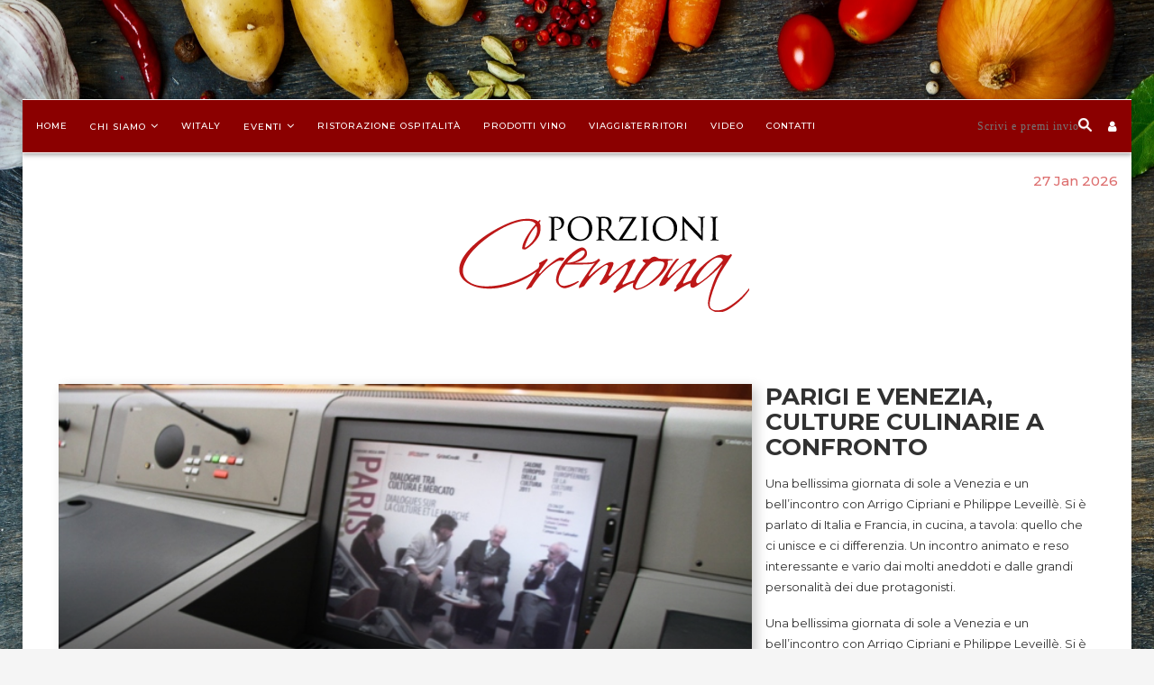

--- FILE ---
content_type: text/html; charset=UTF-8
request_url: https://www.porzionicremona.it/parigi-e-venezia-culture-culinarie-a-confronto/
body_size: 30763
content:
<!DOCTYPE html>
<html lang="it-IT">
<head>
	<meta charset="UTF-8">
	<meta http-equiv="X-UA-Compatible" content="IE=edge">
	<meta name="viewport" content="width=device-width, initial-scale=1">
	<link rel="profile" href="http://gmpg.org/xfn/11" />
		<link rel="alternate" type="application/rss+xml" title="Porzionicremona RSS Feed" href="https://www.porzionicremona.it/feed/" />
	<link rel="alternate" type="application/atom+xml" title="Porzionicremona Atom Feed" href="https://www.porzionicremona.it/feed/atom/" />
	<link rel="pingback" href="" />

	<!--[if lt IE 9]>
	<script src="https://www.porzionicremona.it/wp-content/themes/soledad/js/html5.js?x86767"></script>
	<![endif]-->
	<meta name='robots' content='index, follow, max-image-preview:large, max-snippet:-1, max-video-preview:-1' />
<link rel="alternate" hreflang="it" href="https://www.porzionicremona.it/parigi-e-venezia-culture-culinarie-a-confronto/" />
<link rel="alternate" hreflang="x-default" href="https://www.porzionicremona.it/parigi-e-venezia-culture-culinarie-a-confronto/" />

	<!-- This site is optimized with the Yoast SEO plugin v24.2 - https://yoast.com/wordpress/plugins/seo/ -->
	<title>Parigi e Venezia, culture culinarie a confronto &#8211; Porzionicremona</title>
	<link rel="canonical" href="https://www.porzionicremona.it/parigi-e-venezia-culture-culinarie-a-confronto/" />
	<meta property="og:locale" content="it_IT" />
	<meta property="og:type" content="article" />
	<meta property="og:title" content="Parigi e Venezia, culture culinarie a confronto &#8211; Porzionicremona" />
	<meta property="og:description" content="Una bellissima giornata di sole a Venezia e un bell&#8217;incontro con Arrigo Cipriani e Philippe Leveillè. Si è parlato di Italia e Francia, in cucina, a tavola: quello che ci unisce e&hellip;" />
	<meta property="og:url" content="https://www.porzionicremona.it/parigi-e-venezia-culture-culinarie-a-confronto/" />
	<meta property="og:site_name" content="Porzionicremona" />
	<meta property="article:published_time" content="2011-11-28T09:18:36+00:00" />
	<meta property="article:modified_time" content="2019-09-16T08:09:59+00:00" />
	<meta property="og:image" content="https://www.porzionicremona.it/wp-content/uploads/2011/11/winckels-624.jpg" />
	<meta property="og:image:width" content="640" />
	<meta property="og:image:height" content="427" />
	<meta property="og:image:type" content="image/jpeg" />
	<meta name="author" content="Redazione Witaly" />
	<meta name="twitter:card" content="summary_large_image" />
	<meta name="twitter:label1" content="Scritto da" />
	<meta name="twitter:data1" content="Redazione Witaly" />
	<meta name="twitter:label2" content="Tempo di lettura stimato" />
	<meta name="twitter:data2" content="1 minuto" />
	<script type="application/ld+json" class="yoast-schema-graph">{"@context":"https://schema.org","@graph":[{"@type":"Article","@id":"https://www.porzionicremona.it/parigi-e-venezia-culture-culinarie-a-confronto/#article","isPartOf":{"@id":"https://www.porzionicremona.it/parigi-e-venezia-culture-culinarie-a-confronto/"},"author":{"name":"Redazione Witaly","@id":"https://www.porzionicremona.it/#/schema/person/fc6c7738b81512ac1f54f2333d0ca2da"},"headline":"Parigi e Venezia, culture culinarie a confronto","datePublished":"2011-11-28T09:18:36+00:00","dateModified":"2019-09-16T08:09:59+00:00","mainEntityOfPage":{"@id":"https://www.porzionicremona.it/parigi-e-venezia-culture-culinarie-a-confronto/"},"wordCount":240,"publisher":{"@id":"https://www.porzionicremona.it/#organization"},"image":{"@id":"https://www.porzionicremona.it/parigi-e-venezia-culture-culinarie-a-confronto/#primaryimage"},"thumbnailUrl":"https://www.porzionicremona.it/wp-content/uploads/2011/11/winckels-624.jpg","keywords":["Andrea Moro","Arrigo Cipriani","Capovilla","Luigi Costa","Philippe Leveillè"],"articleSection":["Eventi Passati","Varie"],"inLanguage":"it-IT"},{"@type":"WebPage","@id":"https://www.porzionicremona.it/parigi-e-venezia-culture-culinarie-a-confronto/","url":"https://www.porzionicremona.it/parigi-e-venezia-culture-culinarie-a-confronto/","name":"Parigi e Venezia, culture culinarie a confronto &#8211; Porzionicremona","isPartOf":{"@id":"https://www.porzionicremona.it/#website"},"primaryImageOfPage":{"@id":"https://www.porzionicremona.it/parigi-e-venezia-culture-culinarie-a-confronto/#primaryimage"},"image":{"@id":"https://www.porzionicremona.it/parigi-e-venezia-culture-culinarie-a-confronto/#primaryimage"},"thumbnailUrl":"https://www.porzionicremona.it/wp-content/uploads/2011/11/winckels-624.jpg","datePublished":"2011-11-28T09:18:36+00:00","dateModified":"2019-09-16T08:09:59+00:00","breadcrumb":{"@id":"https://www.porzionicremona.it/parigi-e-venezia-culture-culinarie-a-confronto/#breadcrumb"},"inLanguage":"it-IT","potentialAction":[{"@type":"ReadAction","target":["https://www.porzionicremona.it/parigi-e-venezia-culture-culinarie-a-confronto/"]}]},{"@type":"ImageObject","inLanguage":"it-IT","@id":"https://www.porzionicremona.it/parigi-e-venezia-culture-culinarie-a-confronto/#primaryimage","url":"https://www.porzionicremona.it/wp-content/uploads/2011/11/winckels-624.jpg","contentUrl":"https://www.porzionicremona.it/wp-content/uploads/2011/11/winckels-624.jpg","width":640,"height":427,"caption":"winckels 624"},{"@type":"BreadcrumbList","@id":"https://www.porzionicremona.it/parigi-e-venezia-culture-culinarie-a-confronto/#breadcrumb","itemListElement":[{"@type":"ListItem","position":1,"name":"Home","item":"https://www.porzionicremona.it/"},{"@type":"ListItem","position":2,"name":"Parigi e Venezia, culture culinarie a confronto"}]},{"@type":"WebSite","@id":"https://www.porzionicremona.it/#website","url":"https://www.porzionicremona.it/","name":"Porzionicremona","description":"","publisher":{"@id":"https://www.porzionicremona.it/#organization"},"potentialAction":[{"@type":"SearchAction","target":{"@type":"EntryPoint","urlTemplate":"https://www.porzionicremona.it/?s={search_term_string}"},"query-input":{"@type":"PropertyValueSpecification","valueRequired":true,"valueName":"search_term_string"}}],"inLanguage":"it-IT"},{"@type":"Organization","@id":"https://www.porzionicremona.it/#organization","name":"PorzioniCremona","url":"https://www.porzionicremona.it/","logo":{"@type":"ImageObject","inLanguage":"it-IT","@id":"https://www.porzionicremona.it/#/schema/logo/image/","url":"https://www.porzionicremona.it/wp-content/uploads/2018/10/logo_pc.png","contentUrl":"https://www.porzionicremona.it/wp-content/uploads/2018/10/logo_pc.png","width":520,"height":240,"caption":"PorzioniCremona"},"image":{"@id":"https://www.porzionicremona.it/#/schema/logo/image/"}},{"@type":"Person","@id":"https://www.porzionicremona.it/#/schema/person/fc6c7738b81512ac1f54f2333d0ca2da","name":"Redazione Witaly","image":{"@type":"ImageObject","inLanguage":"it-IT","@id":"https://www.porzionicremona.it/#/schema/person/image/","url":"https://secure.gravatar.com/avatar/2d34018f402392f571996329753c4c3b354e1e6b3b1ef23e58391a3f20d23507?s=96&d=mm&r=g","contentUrl":"https://secure.gravatar.com/avatar/2d34018f402392f571996329753c4c3b354e1e6b3b1ef23e58391a3f20d23507?s=96&d=mm&r=g","caption":"Redazione Witaly"},"url":"https://www.porzionicremona.it/author/admin_witaly/"}]}</script>
	<!-- / Yoast SEO plugin. -->


<link rel='dns-prefetch' href='//maxcdn.bootstrapcdn.com' />
<link rel='dns-prefetch' href='//fonts.googleapis.com' />
<link rel="alternate" type="application/rss+xml" title="Porzionicremona &raquo; Feed" href="https://www.porzionicremona.it/feed/" />
<link rel="alternate" type="application/rss+xml" title="Porzionicremona &raquo; Feed dei commenti" href="https://www.porzionicremona.it/comments/feed/" />
<link rel="alternate" title="oEmbed (JSON)" type="application/json+oembed" href="https://www.porzionicremona.it/wp-json/oembed/1.0/embed?url=https%3A%2F%2Fwww.porzionicremona.it%2Fparigi-e-venezia-culture-culinarie-a-confronto%2F" />
<link rel="alternate" title="oEmbed (XML)" type="text/xml+oembed" href="https://www.porzionicremona.it/wp-json/oembed/1.0/embed?url=https%3A%2F%2Fwww.porzionicremona.it%2Fparigi-e-venezia-culture-culinarie-a-confronto%2F&#038;format=xml" />
<!-- porzionicremona.it is managing ads with Advanced Ads --><script id="porzi-ready">
			window.advanced_ads_ready=function(e,a){a=a||"complete";var d=function(e){return"interactive"===a?"loading"!==e:"complete"===e};d(document.readyState)?e():document.addEventListener("readystatechange",(function(a){d(a.target.readyState)&&e()}),{once:"interactive"===a})},window.advanced_ads_ready_queue=window.advanced_ads_ready_queue||[];		</script>
		<style id='wp-img-auto-sizes-contain-inline-css' type='text/css'>
img:is([sizes=auto i],[sizes^="auto," i]){contain-intrinsic-size:3000px 1500px}
/*# sourceURL=wp-img-auto-sizes-contain-inline-css */
</style>
<link rel='stylesheet' id='twb-open-sans-css' href='https://fonts.googleapis.com/css?family=Open+Sans%3A300%2C400%2C500%2C600%2C700%2C800&#038;display=swap&#038;ver=6.9' type='text/css' media='all' />
<link rel='stylesheet' id='twb-global-css' href='https://www.porzionicremona.it/wp-content/plugins/wd-facebook-feed/booster/assets/css/global.css?x86767' type='text/css' media='all' />
<link rel='stylesheet' id='wp-block-library-css' href='https://www.porzionicremona.it/wp-includes/css/dist/block-library/style.min.css?x86767' type='text/css' media='all' />
<style id='global-styles-inline-css' type='text/css'>
:root{--wp--preset--aspect-ratio--square: 1;--wp--preset--aspect-ratio--4-3: 4/3;--wp--preset--aspect-ratio--3-4: 3/4;--wp--preset--aspect-ratio--3-2: 3/2;--wp--preset--aspect-ratio--2-3: 2/3;--wp--preset--aspect-ratio--16-9: 16/9;--wp--preset--aspect-ratio--9-16: 9/16;--wp--preset--color--black: #000000;--wp--preset--color--cyan-bluish-gray: #abb8c3;--wp--preset--color--white: #ffffff;--wp--preset--color--pale-pink: #f78da7;--wp--preset--color--vivid-red: #cf2e2e;--wp--preset--color--luminous-vivid-orange: #ff6900;--wp--preset--color--luminous-vivid-amber: #fcb900;--wp--preset--color--light-green-cyan: #7bdcb5;--wp--preset--color--vivid-green-cyan: #00d084;--wp--preset--color--pale-cyan-blue: #8ed1fc;--wp--preset--color--vivid-cyan-blue: #0693e3;--wp--preset--color--vivid-purple: #9b51e0;--wp--preset--gradient--vivid-cyan-blue-to-vivid-purple: linear-gradient(135deg,rgb(6,147,227) 0%,rgb(155,81,224) 100%);--wp--preset--gradient--light-green-cyan-to-vivid-green-cyan: linear-gradient(135deg,rgb(122,220,180) 0%,rgb(0,208,130) 100%);--wp--preset--gradient--luminous-vivid-amber-to-luminous-vivid-orange: linear-gradient(135deg,rgb(252,185,0) 0%,rgb(255,105,0) 100%);--wp--preset--gradient--luminous-vivid-orange-to-vivid-red: linear-gradient(135deg,rgb(255,105,0) 0%,rgb(207,46,46) 100%);--wp--preset--gradient--very-light-gray-to-cyan-bluish-gray: linear-gradient(135deg,rgb(238,238,238) 0%,rgb(169,184,195) 100%);--wp--preset--gradient--cool-to-warm-spectrum: linear-gradient(135deg,rgb(74,234,220) 0%,rgb(151,120,209) 20%,rgb(207,42,186) 40%,rgb(238,44,130) 60%,rgb(251,105,98) 80%,rgb(254,248,76) 100%);--wp--preset--gradient--blush-light-purple: linear-gradient(135deg,rgb(255,206,236) 0%,rgb(152,150,240) 100%);--wp--preset--gradient--blush-bordeaux: linear-gradient(135deg,rgb(254,205,165) 0%,rgb(254,45,45) 50%,rgb(107,0,62) 100%);--wp--preset--gradient--luminous-dusk: linear-gradient(135deg,rgb(255,203,112) 0%,rgb(199,81,192) 50%,rgb(65,88,208) 100%);--wp--preset--gradient--pale-ocean: linear-gradient(135deg,rgb(255,245,203) 0%,rgb(182,227,212) 50%,rgb(51,167,181) 100%);--wp--preset--gradient--electric-grass: linear-gradient(135deg,rgb(202,248,128) 0%,rgb(113,206,126) 100%);--wp--preset--gradient--midnight: linear-gradient(135deg,rgb(2,3,129) 0%,rgb(40,116,252) 100%);--wp--preset--font-size--small: 13px;--wp--preset--font-size--medium: 20px;--wp--preset--font-size--large: 36px;--wp--preset--font-size--x-large: 42px;--wp--preset--spacing--20: 0.44rem;--wp--preset--spacing--30: 0.67rem;--wp--preset--spacing--40: 1rem;--wp--preset--spacing--50: 1.5rem;--wp--preset--spacing--60: 2.25rem;--wp--preset--spacing--70: 3.38rem;--wp--preset--spacing--80: 5.06rem;--wp--preset--shadow--natural: 6px 6px 9px rgba(0, 0, 0, 0.2);--wp--preset--shadow--deep: 12px 12px 50px rgba(0, 0, 0, 0.4);--wp--preset--shadow--sharp: 6px 6px 0px rgba(0, 0, 0, 0.2);--wp--preset--shadow--outlined: 6px 6px 0px -3px rgb(255, 255, 255), 6px 6px rgb(0, 0, 0);--wp--preset--shadow--crisp: 6px 6px 0px rgb(0, 0, 0);}:where(.is-layout-flex){gap: 0.5em;}:where(.is-layout-grid){gap: 0.5em;}body .is-layout-flex{display: flex;}.is-layout-flex{flex-wrap: wrap;align-items: center;}.is-layout-flex > :is(*, div){margin: 0;}body .is-layout-grid{display: grid;}.is-layout-grid > :is(*, div){margin: 0;}:where(.wp-block-columns.is-layout-flex){gap: 2em;}:where(.wp-block-columns.is-layout-grid){gap: 2em;}:where(.wp-block-post-template.is-layout-flex){gap: 1.25em;}:where(.wp-block-post-template.is-layout-grid){gap: 1.25em;}.has-black-color{color: var(--wp--preset--color--black) !important;}.has-cyan-bluish-gray-color{color: var(--wp--preset--color--cyan-bluish-gray) !important;}.has-white-color{color: var(--wp--preset--color--white) !important;}.has-pale-pink-color{color: var(--wp--preset--color--pale-pink) !important;}.has-vivid-red-color{color: var(--wp--preset--color--vivid-red) !important;}.has-luminous-vivid-orange-color{color: var(--wp--preset--color--luminous-vivid-orange) !important;}.has-luminous-vivid-amber-color{color: var(--wp--preset--color--luminous-vivid-amber) !important;}.has-light-green-cyan-color{color: var(--wp--preset--color--light-green-cyan) !important;}.has-vivid-green-cyan-color{color: var(--wp--preset--color--vivid-green-cyan) !important;}.has-pale-cyan-blue-color{color: var(--wp--preset--color--pale-cyan-blue) !important;}.has-vivid-cyan-blue-color{color: var(--wp--preset--color--vivid-cyan-blue) !important;}.has-vivid-purple-color{color: var(--wp--preset--color--vivid-purple) !important;}.has-black-background-color{background-color: var(--wp--preset--color--black) !important;}.has-cyan-bluish-gray-background-color{background-color: var(--wp--preset--color--cyan-bluish-gray) !important;}.has-white-background-color{background-color: var(--wp--preset--color--white) !important;}.has-pale-pink-background-color{background-color: var(--wp--preset--color--pale-pink) !important;}.has-vivid-red-background-color{background-color: var(--wp--preset--color--vivid-red) !important;}.has-luminous-vivid-orange-background-color{background-color: var(--wp--preset--color--luminous-vivid-orange) !important;}.has-luminous-vivid-amber-background-color{background-color: var(--wp--preset--color--luminous-vivid-amber) !important;}.has-light-green-cyan-background-color{background-color: var(--wp--preset--color--light-green-cyan) !important;}.has-vivid-green-cyan-background-color{background-color: var(--wp--preset--color--vivid-green-cyan) !important;}.has-pale-cyan-blue-background-color{background-color: var(--wp--preset--color--pale-cyan-blue) !important;}.has-vivid-cyan-blue-background-color{background-color: var(--wp--preset--color--vivid-cyan-blue) !important;}.has-vivid-purple-background-color{background-color: var(--wp--preset--color--vivid-purple) !important;}.has-black-border-color{border-color: var(--wp--preset--color--black) !important;}.has-cyan-bluish-gray-border-color{border-color: var(--wp--preset--color--cyan-bluish-gray) !important;}.has-white-border-color{border-color: var(--wp--preset--color--white) !important;}.has-pale-pink-border-color{border-color: var(--wp--preset--color--pale-pink) !important;}.has-vivid-red-border-color{border-color: var(--wp--preset--color--vivid-red) !important;}.has-luminous-vivid-orange-border-color{border-color: var(--wp--preset--color--luminous-vivid-orange) !important;}.has-luminous-vivid-amber-border-color{border-color: var(--wp--preset--color--luminous-vivid-amber) !important;}.has-light-green-cyan-border-color{border-color: var(--wp--preset--color--light-green-cyan) !important;}.has-vivid-green-cyan-border-color{border-color: var(--wp--preset--color--vivid-green-cyan) !important;}.has-pale-cyan-blue-border-color{border-color: var(--wp--preset--color--pale-cyan-blue) !important;}.has-vivid-cyan-blue-border-color{border-color: var(--wp--preset--color--vivid-cyan-blue) !important;}.has-vivid-purple-border-color{border-color: var(--wp--preset--color--vivid-purple) !important;}.has-vivid-cyan-blue-to-vivid-purple-gradient-background{background: var(--wp--preset--gradient--vivid-cyan-blue-to-vivid-purple) !important;}.has-light-green-cyan-to-vivid-green-cyan-gradient-background{background: var(--wp--preset--gradient--light-green-cyan-to-vivid-green-cyan) !important;}.has-luminous-vivid-amber-to-luminous-vivid-orange-gradient-background{background: var(--wp--preset--gradient--luminous-vivid-amber-to-luminous-vivid-orange) !important;}.has-luminous-vivid-orange-to-vivid-red-gradient-background{background: var(--wp--preset--gradient--luminous-vivid-orange-to-vivid-red) !important;}.has-very-light-gray-to-cyan-bluish-gray-gradient-background{background: var(--wp--preset--gradient--very-light-gray-to-cyan-bluish-gray) !important;}.has-cool-to-warm-spectrum-gradient-background{background: var(--wp--preset--gradient--cool-to-warm-spectrum) !important;}.has-blush-light-purple-gradient-background{background: var(--wp--preset--gradient--blush-light-purple) !important;}.has-blush-bordeaux-gradient-background{background: var(--wp--preset--gradient--blush-bordeaux) !important;}.has-luminous-dusk-gradient-background{background: var(--wp--preset--gradient--luminous-dusk) !important;}.has-pale-ocean-gradient-background{background: var(--wp--preset--gradient--pale-ocean) !important;}.has-electric-grass-gradient-background{background: var(--wp--preset--gradient--electric-grass) !important;}.has-midnight-gradient-background{background: var(--wp--preset--gradient--midnight) !important;}.has-small-font-size{font-size: var(--wp--preset--font-size--small) !important;}.has-medium-font-size{font-size: var(--wp--preset--font-size--medium) !important;}.has-large-font-size{font-size: var(--wp--preset--font-size--large) !important;}.has-x-large-font-size{font-size: var(--wp--preset--font-size--x-large) !important;}
/*# sourceURL=global-styles-inline-css */
</style>

<style id='classic-theme-styles-inline-css' type='text/css'>
/*! This file is auto-generated */
.wp-block-button__link{color:#fff;background-color:#32373c;border-radius:9999px;box-shadow:none;text-decoration:none;padding:calc(.667em + 2px) calc(1.333em + 2px);font-size:1.125em}.wp-block-file__button{background:#32373c;color:#fff;text-decoration:none}
/*# sourceURL=/wp-includes/css/classic-themes.min.css */
</style>
<link rel='stylesheet' id='contact-form-7-css' href='https://www.porzionicremona.it/wp-content/plugins/contact-form-7/includes/css/styles.css?x86767' type='text/css' media='all' />
<link rel='stylesheet' id='ctf_styles-css' href='https://www.porzionicremona.it/wp-content/plugins/custom-twitter-feeds/css/ctf-styles.min.css?x86767' type='text/css' media='all' />
<link rel='stylesheet' id='plyr-css-css' href='https://www.porzionicremona.it/wp-content/plugins/easy-video-player/lib/plyr.css?x86767' type='text/css' media='all' />
<link rel='stylesheet' id='events-manager-css' href='https://www.porzionicremona.it/wp-content/plugins/events-manager/includes/css/events-manager.min.css?x86767' type='text/css' media='all' />
<style id='events-manager-inline-css' type='text/css'>
body .em { --font-family : inherit; --font-weight : inherit; --font-size : 1em; --line-height : inherit; }
/*# sourceURL=events-manager-inline-css */
</style>
<link rel='stylesheet' id='khe_front_css-css' href='https://www.porzionicremona.it/wp-content/plugins/kobra-hover-effects-for-visual-composer/assets/css/front.min.css?x86767' type='text/css' media='all' />
<link rel='stylesheet' id='prime_bootstrap_load-css' href='https://maxcdn.bootstrapcdn.com/bootstrap/3.3.6/css/bootstrap.min.css?ver=6.9' type='text/css' media='all' />
<link rel='stylesheet' id='mislider_css-css' href='https://www.porzionicremona.it/wp-content/plugins/mislider/css/misliderstyles.css?x86767' type='text/css' media='all' />
<link rel='stylesheet' id='penci-oswald-css' href='//fonts.googleapis.com/css?family=Oswald%3A400&#038;ver=6.9' type='text/css' media='all' />
<link rel='stylesheet' id='ffwd_frontend-css' href='https://www.porzionicremona.it/wp-content/plugins/wd-facebook-feed/css/ffwd_frontend.css?x86767' type='text/css' media='all' />
<link rel='stylesheet' id='ffwd_fonts-css' href='https://www.porzionicremona.it/wp-content/plugins/wd-facebook-feed/css/fonts.css?x86767' type='text/css' media='all' />
<link rel='stylesheet' id='ffwd_mCustomScrollbar-css' href='https://www.porzionicremona.it/wp-content/plugins/wd-facebook-feed/css/jquery.mCustomScrollbar.css?x86767' type='text/css' media='all' />
<link rel='stylesheet' id='sm-style-css' href='https://www.porzionicremona.it/wp-content/plugins/wp-show-more/wpsm-style.css?x86767' type='text/css' media='all' />
<link rel='stylesheet' id='wpcf7-redirect-script-frontend-css' href='https://www.porzionicremona.it/wp-content/plugins/wpcf7-redirect/build/css/wpcf7-redirect-frontend.min.css?x86767' type='text/css' media='all' />
<link rel='stylesheet' id='mc4wp-form-themes-css' href='https://www.porzionicremona.it/wp-content/plugins/mailchimp-for-wp/assets/css/form-themes.css?x86767' type='text/css' media='all' />
<link rel='stylesheet' id='dashicons-css' href='https://www.porzionicremona.it/wp-includes/css/dashicons.min.css?x86767' type='text/css' media='all' />
<link rel='stylesheet' id='wpcf-swiper-css' href='https://www.porzionicremona.it/wp-content/plugins/wp-carousel-free/public/css/swiper-bundle.min.css?x86767' type='text/css' media='all' />
<link rel='stylesheet' id='wp-carousel-free-fontawesome-css' href='https://www.porzionicremona.it/wp-content/plugins/wp-carousel-free/public/css/font-awesome.min.css?x86767' type='text/css' media='all' />
<link rel='stylesheet' id='wpcf-fancybox-popup-css' href='https://www.porzionicremona.it/wp-content/plugins/wp-carousel-free/public/css/jquery.fancybox.min.css?x86767' type='text/css' media='all' />
<link rel='stylesheet' id='wp-carousel-free-css' href='https://www.porzionicremona.it/wp-content/plugins/wp-carousel-free/public/css/wp-carousel-free-public.min.css?x86767' type='text/css' media='all' />
<style id='wp-carousel-free-inline-css' type='text/css'>
#sp-wp-carousel-free-id-87654 .wpcp-swiper-dots {margin: 40px 0px 0px 0px;}.wpcp-wrapper-87654 .swiper-wrapper .swiper-slide-kenburn, .wpcp-wrapper-87654 .swiper-wrapper, .wpcp-wrapper-87654 .wpcpro-row{align-items: center;}#sp-wp-carousel-free-id-87654 .wpcp-single-item {box-shadow: 0px 0px 0px 0px #dddddd;transition: all .3s;margin: 0px;}#sp-wp-carousel-free-id-87654.swiper-flip .wpcp-single-item{margin: 0!important;}#sp-wp-carousel-free-id-87654 .wpcp-single-item:hover {box-shadow: 0px 0px 0px 0px #dddddd;}#sp-wp-carousel-free-id-87654.sp-wpcp-87654 .wpcp-single-item {border: 0px none ;} .wpcp-wrapper-87654 .sp-wpcpro-section-title, .postbox .wpcp-wrapper-87654 .sp-wpcpro-section-title, #poststuff .wpcp-wrapper-87654 .sp-wpcpro-section-title { margin-bottom: 15px; } #sp-wp-carousel-free-id-87654.sp-wpcp-87654.wpcp-image-carousel .wpcp-single-item:hover img, #sp-wp-carousel-free-id-87654.sp-wpcp-87654.wpcp-post-carousel .wpcp-single-item:hover img, #sp-wp-carousel-free-id-87654.sp-wpcp-87654.wpcp-product-carousel .wpcp-single-item:hover img{-webkit-transform: scale(1.2);-moz-transform: scale(1.2);transform: scale(1.2);}#sp-wp-carousel-free-id-87654.nav-vertical-center {padding: 0;margin:0;}#sp-wp-carousel-free-id-87654 .wpcpro-row>[class*="wpcpro-col-"] { padding: 0 10px; padding-bottom: 20px;} #sp-wp-carousel-free-id-87654 .swiper-slide .single-item-fade:not(:last-child) { margin-right: 20px;}@media (min-width: 480px) { .wpcpro-row .wpcpro-col-sm-1 { flex: 0 0 100%; max-width: 100%; } .wpcpro-row .wpcpro-col-sm-2 { flex: 0 0 50%; max-width: 50%; } .wpcpro-row .wpcpro-col-sm-2-5 { flex: 0 0 75%; max-width: 75%; } .wpcpro-row .wpcpro-col-sm-3 { flex: 0 0 33.333%; max-width: 33.333%; } .wpcpro-row .wpcpro-col-sm-4 { flex: 0 0 25%; max-width: 25%; } .wpcpro-row .wpcpro-col-sm-5 { flex: 0 0 20%; max-width: 20%; } .wpcpro-row .wpcpro-col-sm-6 { flex: 0 0 16.66666666666667%; max-width: 16.66666666666667%; } .wpcpro-row .wpcpro-col-sm-7 { flex: 0 0 14.28571428%; max-width: 14.28571428%; } .wpcpro-row .wpcpro-col-sm-8 { flex: 0 0 12.5%; max-width: 12.5%; } } @media (max-width: 480px) { .wpcpro-row .wpcpro-col-xs-1 { flex: 0 0 100%; max-width: 100%; } .wpcpro-row .wpcpro-col-xs-2 { flex: 0 0 50%; max-width: 50%; } .wpcpro-row .wpcpro-col-xs-3 { flex: 0 0 33.222%; max-width: 33.222%; } .wpcpro-row .wpcpro-col-xs-4 { flex: 0 0 25%; max-width: 25%; } .wpcpro-row .wpcpro-col-xs-5 { flex: 0 0 20%; max-width: 20%; } .wpcpro-row .wpcpro-col-xs-6 { flex: 0 0 16.6667%; max-width: 16.6667%; } .wpcpro-row .wpcpro-col-xs-7 { flex: 0 0 14.28571428%; max-width: 14.28571428%; } .wpcpro-row .wpcpro-col-xs-8 { flex: 0 0 12.5%; max-width: 12.5%; } } @media (min-width: 736px) { .wpcpro-row .wpcpro-col-md-1 { flex: 0 0 100%; max-width: 100%; } .wpcpro-row .wpcpro-col-md-2 { flex: 0 0 50%; max-width: 50%; } .wpcpro-row .wpcpro-col-md-2-5 { flex: 0 0 75%; max-width: 75%; } .wpcpro-row .wpcpro-col-md-3 { flex: 0 0 33.333%; max-width: 33.333%; } .wpcpro-row .wpcpro-col-md-4 { flex: 0 0 25%; max-width: 25%; } .wpcpro-row .wpcpro-col-md-5 { flex: 0 0 20%; max-width: 20%; } .wpcpro-row .wpcpro-col-md-6 { flex: 0 0 16.66666666666667%; max-width: 16.66666666666667%; } .wpcpro-row .wpcpro-col-md-7 { flex: 0 0 14.28571428%; max-width: 14.28571428%; } .wpcpro-row .wpcpro-col-md-8 { flex: 0 0 12.5%; max-width: 12.5%; } } @media (min-width: 980px) { .wpcpro-row .wpcpro-col-lg-1 { flex: 0 0 100%; max-width: 100%; } .wpcpro-row .wpcpro-col-lg-2 { flex: 0 0 50%; max-width: 50%; } .wpcpro-row .wpcpro-col-lg-3 { flex: 0 0 33.222%; max-width: 33.222%; } .wpcpro-row .wpcpro-col-lg-4 { flex: 0 0 25%; max-width: 25%; } .wpcpro-row .wpcpro-col-lg-5 { flex: 0 0 20%; max-width: 20%; } .wpcpro-row .wpcpro-col-lg-6 { flex: 0 0 16.6667%; max-width: 16.6667%; } .wpcpro-row .wpcpro-col-lg-7 { flex: 0 0 14.28571428%; max-width: 14.28571428%; } .wpcpro-row .wpcpro-col-lg-8 { flex: 0 0 12.5%; max-width: 12.5%; } } @media (min-width: 1200px) { .wpcpro-row .wpcpro-col-xl-1 { flex: 0 0 100%; max-width: 100%; } .wpcpro-row .wpcpro-col-xl-2 { flex: 0 0 50%; max-width: 50%; } .wpcpro-row .wpcpro-col-xl-3 { flex: 0 0 33.22222222%; max-width: 33.22222222%; } .wpcpro-row .wpcpro-col-xl-4 { flex: 0 0 25%; max-width: 25%; } .wpcpro-row .wpcpro-col-xl-5 { flex: 0 0 20%; max-width: 20%; } .wpcpro-row .wpcpro-col-xl-6 { flex: 0 0 16.66667%; max-width: 16.66667%; } .wpcpro-row .wpcpro-col-xl-7 { flex: 0 0 14.28571428%; max-width: 14.28571428%; } .wpcpro-row .wpcpro-col-xl-8 { flex: 0 0 12.5%; max-width: 12.5%; } }
/*# sourceURL=wp-carousel-free-inline-css */
</style>
<link rel='stylesheet' id='cms-navigation-style-base-css' href='https://www.porzionicremona.it/wp-content/plugins/wpml-cms-nav/res/css/cms-navigation-base.css?x86767' type='text/css' media='screen' />
<link rel='stylesheet' id='cms-navigation-style-css' href='https://www.porzionicremona.it/wp-content/plugins/wpml-cms-nav/res/css/cms-navigation.css?x86767' type='text/css' media='screen' />
<link rel='stylesheet' id='penci-fonts-css' href='//fonts.googleapis.com/css?family=Playfair+Display+SC%3A300%2C300italic%2C400%2C400italic%2C500%2C500italic%2C700%2C700italic%2C800%2C800italic%7CMontserrat%3A300%2C300italic%2C400%2C400italic%2C500%2C500italic%2C700%2C700italic%2C800%2C800italic%7CPlayfair+Display%3A300%2C300italic%2C400%2C400italic%2C500%2C500italic%2C700%2C700italic%2C800%2C800italic%26subset%3Dcyrillic%2Ccyrillic-ext%2Cgreek%2Cgreek-ext%2Clatin-ext&#038;ver=1.0' type='text/css' media='all' />
<link rel='stylesheet' id='penci_style-css' href='https://www.porzionicremona.it/wp-content/themes/soledad/style.css?x86767' type='text/css' media='all' />
<link rel='stylesheet' id='login-with-ajax-css' href='https://www.porzionicremona.it/wp-content/plugins/login-with-ajax/templates/widget.css?x86767' type='text/css' media='all' />
<script type="text/javascript" src="https://www.porzionicremona.it/wp-includes/js/jquery/jquery.min.js?x86767" id="jquery-core-js"></script>
<script type="text/javascript" src="https://www.porzionicremona.it/wp-includes/js/jquery/jquery-migrate.min.js?x86767" id="jquery-migrate-js"></script>
<script type="text/javascript" src="https://www.porzionicremona.it/wp-content/plugins/wd-facebook-feed/booster/assets/js/circle-progress.js?x86767" id="twb-circle-js"></script>
<script type="text/javascript" id="twb-global-js-extra">
/* <![CDATA[ */
var twb = {"nonce":"f0d7ea2ce3","ajax_url":"https://www.porzionicremona.it/wp-admin/admin-ajax.php","plugin_url":"https://www.porzionicremona.it/wp-content/plugins/wd-facebook-feed/booster","href":"https://www.porzionicremona.it/wp-admin/admin.php?page=twb_facebook-feed"};
var twb = {"nonce":"f0d7ea2ce3","ajax_url":"https://www.porzionicremona.it/wp-admin/admin-ajax.php","plugin_url":"https://www.porzionicremona.it/wp-content/plugins/wd-facebook-feed/booster","href":"https://www.porzionicremona.it/wp-admin/admin.php?page=twb_facebook-feed"};
//# sourceURL=twb-global-js-extra
/* ]]> */
</script>
<script type="text/javascript" src="https://www.porzionicremona.it/wp-content/plugins/wd-facebook-feed/booster/assets/js/global.js?x86767" id="twb-global-js"></script>
<script type="text/javascript" id="wpml-cookie-js-extra">
/* <![CDATA[ */
var wpml_cookies = {"wp-wpml_current_language":{"value":"it","expires":1,"path":"/"}};
var wpml_cookies = {"wp-wpml_current_language":{"value":"it","expires":1,"path":"/"}};
//# sourceURL=wpml-cookie-js-extra
/* ]]> */
</script>
<script type="text/javascript" src="https://www.porzionicremona.it/wp-content/plugins/sitepress-multilingual-cms/res/js/cookies/language-cookie.js?x86767" id="wpml-cookie-js" defer="defer" data-wp-strategy="defer"></script>
<script type="text/javascript" id="plyr-js-js-extra">
/* <![CDATA[ */
var easy_video_player = {"plyr_iconUrl":"https://www.porzionicremona.it/wp-content/plugins/easy-video-player/lib/plyr.svg","plyr_blankVideo":"https://www.porzionicremona.it/wp-content/plugins/easy-video-player/lib/blank.mp4"};
//# sourceURL=plyr-js-js-extra
/* ]]> */
</script>
<script type="text/javascript" src="https://www.porzionicremona.it/wp-content/plugins/easy-video-player/lib/plyr.js?x86767" id="plyr-js-js"></script>
<script type="text/javascript" src="https://www.porzionicremona.it/wp-includes/js/jquery/ui/core.min.js?x86767" id="jquery-ui-core-js"></script>
<script type="text/javascript" src="https://www.porzionicremona.it/wp-includes/js/jquery/ui/mouse.min.js?x86767" id="jquery-ui-mouse-js"></script>
<script type="text/javascript" src="https://www.porzionicremona.it/wp-includes/js/jquery/ui/sortable.min.js?x86767" id="jquery-ui-sortable-js"></script>
<script type="text/javascript" src="https://www.porzionicremona.it/wp-includes/js/jquery/ui/datepicker.min.js?x86767" id="jquery-ui-datepicker-js"></script>
<script type="text/javascript" id="jquery-ui-datepicker-js-after">
/* <![CDATA[ */
jQuery(function(jQuery){jQuery.datepicker.setDefaults({"closeText":"Chiudi","currentText":"Oggi","monthNames":["Gennaio","Febbraio","Marzo","Aprile","Maggio","Giugno","Luglio","Agosto","Settembre","Ottobre","Novembre","Dicembre"],"monthNamesShort":["Gen","Feb","Mar","Apr","Mag","Giu","Lug","Ago","Set","Ott","Nov","Dic"],"nextText":"Prossimo","prevText":"Precedente","dayNames":["domenica","luned\u00ec","marted\u00ec","mercoled\u00ec","gioved\u00ec","venerd\u00ec","sabato"],"dayNamesShort":["Dom","Lun","Mar","Mer","Gio","Ven","Sab"],"dayNamesMin":["D","L","M","M","G","V","S"],"dateFormat":"d MM yy","firstDay":1,"isRTL":false});});
//# sourceURL=jquery-ui-datepicker-js-after
/* ]]> */
</script>
<script type="text/javascript" src="https://www.porzionicremona.it/wp-includes/js/jquery/ui/resizable.min.js?x86767" id="jquery-ui-resizable-js"></script>
<script type="text/javascript" src="https://www.porzionicremona.it/wp-includes/js/jquery/ui/draggable.min.js?x86767" id="jquery-ui-draggable-js"></script>
<script type="text/javascript" src="https://www.porzionicremona.it/wp-includes/js/jquery/ui/controlgroup.min.js?x86767" id="jquery-ui-controlgroup-js"></script>
<script type="text/javascript" src="https://www.porzionicremona.it/wp-includes/js/jquery/ui/checkboxradio.min.js?x86767" id="jquery-ui-checkboxradio-js"></script>
<script type="text/javascript" src="https://www.porzionicremona.it/wp-includes/js/jquery/ui/button.min.js?x86767" id="jquery-ui-button-js"></script>
<script type="text/javascript" src="https://www.porzionicremona.it/wp-includes/js/jquery/ui/dialog.min.js?x86767" id="jquery-ui-dialog-js"></script>
<script type="text/javascript" id="events-manager-js-extra">
/* <![CDATA[ */
var EM = {"ajaxurl":"https://www.porzionicremona.it/wp-admin/admin-ajax.php?em_lang=it_IT&lang=it","locationajaxurl":"https://www.porzionicremona.it/wp-admin/admin-ajax.php?action=locations_search&em_lang=it_IT&lang=it","firstDay":"1","locale":"it","dateFormat":"yy-mm-dd","ui_css":"https://www.porzionicremona.it/wp-content/plugins/events-manager/includes/css/jquery-ui/build.min.css","show24hours":"1","is_ssl":"1","autocomplete_limit":"10","calendar":{"breakpoints":{"small":560,"medium":908,"large":false}},"phone":"","datepicker":{"format":"d/m/Y","locale":"it"},"search":{"breakpoints":{"small":650,"medium":850,"full":false}},"url":"https://www.porzionicremona.it/wp-content/plugins/events-manager","assets":{"input.em-uploader":{"js":{"em-uploader":{"url":"https://www.porzionicremona.it/wp-content/plugins/events-manager/includes/js/em-uploader.js","required":true,"event":"em_uploader_ready"}}}},"google_maps_api":"AIzaSyDyzWLiRd1-VYaQxGEXlwvrNy9ZW48g3Cs","txt_search":"Ricerca","txt_searching":"Ricerca in corso...","txt_loading":"Caricamento in corso..."};
//# sourceURL=events-manager-js-extra
/* ]]> */
</script>
<script type="text/javascript" src="https://www.porzionicremona.it/wp-content/plugins/events-manager/includes/js/events-manager.js?x86767" id="events-manager-js"></script>
<script type="text/javascript" src="https://www.porzionicremona.it/wp-content/plugins/events-manager/includes/external/flatpickr/l10n/it.js?x86767" id="em-flatpickr-localization-js"></script>
<script type="text/javascript" src="https://www.porzionicremona.it/wp-content/plugins/mislider/js/modernizr-custom.js?x86767" id="mislider_modernizr-custom_js-js"></script>
<script type="text/javascript" src="https://www.porzionicremona.it/wp-content/plugins/mislider/js/mislider.js?x86767" id="mislider_misliderjs-js"></script>
<script type="text/javascript" src="//www.porzionicremona.it/wp-content/plugins/revslider/sr6/assets/js/rbtools.min.js?x86767" async id="tp-tools-js"></script>
<script type="text/javascript" src="//www.porzionicremona.it/wp-content/plugins/revslider/sr6/assets/js/rs6.min.js?x86767" async id="revmin-js"></script>
<script type="text/javascript" id="ffwd_cache-js-extra">
/* <![CDATA[ */
var ffwd_cache = {"ajax_url":"https://www.porzionicremona.it/wp-admin/admin-ajax.php","update_data":"[{\"id\":\"1\",\"name\":\"Witaly\",\"page_access_token\":\"EAAGgZARDXC3MBAE8aSfQLMfaTkfqxsZCUubJTmevIAwwEZCOsPQuW61gxyLTZADC9WbXfm02p1dUjmTAZA1wlhA5xF28hboLEg0NZAzTdHBEZB3KaIZCQuZAFtZCIfkVOsA5IJ69tO6PDon5Lfl1MrrpZBxNoYm5XCW5Oz9LFGlHE5zlGUjio39d3wQ\",\"type\":\"page\",\"content_type\":\"timeline\",\"content\":\"statuses,photos,videos,links\",\"content_url\":\"https:\\/\\/www.facebook.com\\/Livenet News-1766826640217968\\/\",\"timeline_type\":\"posts\",\"from\":\"1766826640217968\",\"limit\":\"10\",\"app_id\":\"\",\"app_secret\":\"0\",\"exist_access\":\"1\",\"access_token\":\"0\",\"order\":\"1\",\"published\":\"1\",\"update_mode\":\"keep_old\",\"fb_view_type\":\"blog_style\",\"theme\":\"0\",\"masonry_hor_ver\":\"vertical\",\"image_max_columns\":\"5\",\"thumb_width\":\"200\",\"thumb_height\":\"150\",\"thumb_comments\":\"1\",\"thumb_likes\":\"0\",\"thumb_name\":\"1\",\"blog_style_width\":\"250\",\"blog_style_height\":\"327\",\"blog_style_view_type\":\"1\",\"blog_style_comments\":\"1\",\"blog_style_likes\":\"1\",\"blog_style_message_desc\":\"1\",\"blog_style_shares\":\"1\",\"blog_style_shares_butt\":\"0\",\"blog_style_facebook\":\"0\",\"blog_style_twitter\":\"0\",\"blog_style_google\":\"0\",\"blog_style_author\":\"1\",\"blog_style_name\":\"1\",\"blog_style_place_name\":\"1\",\"fb_name\":\"0\",\"fb_plugin\":\"0\",\"album_max_columns\":\"5\",\"album_title\":\"show\",\"album_thumb_width\":\"200\",\"album_thumb_height\":\"150\",\"album_image_max_columns\":\"5\",\"album_image_thumb_width\":\"200\",\"album_image_thumb_height\":\"150\",\"pagination_type\":\"1\",\"objects_per_page\":\"10\",\"popup_fullscreen\":\"0\",\"popup_width\":\"800\",\"popup_height\":\"600\",\"popup_effect\":\"fade\",\"popup_autoplay\":\"0\",\"open_commentbox\":\"1\",\"popup_interval\":\"5\",\"popup_enable_filmstrip\":\"0\",\"popup_filmstrip_height\":\"70\",\"popup_comments\":\"1\",\"popup_likes\":\"1\",\"popup_shares\":\"1\",\"popup_author\":\"1\",\"popup_name\":\"1\",\"popup_place_name\":\"1\",\"popup_enable_ctrl_btn\":\"1\",\"popup_enable_fullscreen\":\"1\",\"popup_enable_info_btn\":\"0\",\"popup_message_desc\":\"1\",\"popup_enable_facebook\":\"0\",\"popup_enable_twitter\":\"0\",\"popup_enable_google\":\"0\",\"view_on_fb\":\"1\",\"post_text_length\":\"200\",\"event_street\":\"0\",\"event_city\":\"0\",\"event_country\":\"0\",\"event_zip\":\"0\",\"event_map\":\"0\",\"event_date\":\"0\",\"event_desp_length\":\"0\",\"comments_replies\":\"1\",\"comments_filter\":\"toplevel\",\"comments_order\":\"chronological\",\"page_plugin_pos\":\"bottom\",\"page_plugin_fans\":\"1\",\"page_plugin_cover\":\"1\",\"page_plugin_header\":\"0\",\"page_plugin_width\":\"380\",\"image_onclick_action\":\"lightbox\",\"event_order\":\"0\",\"upcoming_events\":\"0\",\"fb_page_id\":\"1766826640217968\",\"data_count\":\"90\"}]","need_update":"false"};
//# sourceURL=ffwd_cache-js-extra
/* ]]> */
</script>
<script type="text/javascript" src="https://www.porzionicremona.it/wp-content/plugins/wd-facebook-feed/js/ffwd_cache.js?x86767" id="ffwd_cache-js"></script>
<script type="text/javascript" id="ffwd_frontend-js-extra">
/* <![CDATA[ */
var ffwd_frontend_text = {"comment_reply":"Reply","view":"View","more_comments":"more comments","year":"year","years":"years","hour":"hour","hours":"hours","months":"months","month":"month","weeks":"weeks","week":"week","days":"days","day":"day","minutes":"minutes","minute":"minute","seconds":"seconds","second":"second","ago":"ago","ajax_url":"https://www.porzionicremona.it/wp-admin/admin-ajax.php","and":"and","others":"others"};
//# sourceURL=ffwd_frontend-js-extra
/* ]]> */
</script>
<script type="text/javascript" src="https://www.porzionicremona.it/wp-content/plugins/wd-facebook-feed/js/ffwd_frontend.js?x86767" id="ffwd_frontend-js"></script>
<script type="text/javascript" src="https://www.porzionicremona.it/wp-content/plugins/wd-facebook-feed/js/jquery.mobile.js?x86767" id="ffwd_jquery_mobile-js"></script>
<script type="text/javascript" src="https://www.porzionicremona.it/wp-content/plugins/wd-facebook-feed/js/jquery.mCustomScrollbar.concat.min.js?x86767" id="ffwd_mCustomScrollbar-js"></script>
<script type="text/javascript" src="https://www.porzionicremona.it/wp-content/plugins/wd-facebook-feed/js/jquery.fullscreen-0.4.1.js?x86767" id="jquery-fullscreen-js"></script>
<script type="text/javascript" id="ffwd_gallery_box-js-extra">
/* <![CDATA[ */
var ffwd_objectL10n = {"ffwd_field_required":"field is required.","ffwd_mail_validation":"This is not a valid email address.","ffwd_search_result":"There are no images matching your search."};
//# sourceURL=ffwd_gallery_box-js-extra
/* ]]> */
</script>
<script type="text/javascript" src="https://www.porzionicremona.it/wp-content/plugins/wd-facebook-feed/js/ffwd_gallery_box.js?x86767" id="ffwd_gallery_box-js"></script>
<script type="text/javascript" id="wpml-browser-redirect-js-extra">
/* <![CDATA[ */
var wpml_browser_redirect_params = {"pageLanguage":"it","languageUrls":{"it_it":"https://www.porzionicremona.it/parigi-e-venezia-culture-culinarie-a-confronto/","it":"https://www.porzionicremona.it/parigi-e-venezia-culture-culinarie-a-confronto/"},"cookie":{"name":"_icl_visitor_lang_js","domain":"www.porzionicremona.it","path":"/","expiration":24}};
//# sourceURL=wpml-browser-redirect-js-extra
/* ]]> */
</script>
<script type="text/javascript" src="https://www.porzionicremona.it/wp-content/plugins/sitepress-multilingual-cms/dist/js/browser-redirect/app.js?x86767" id="wpml-browser-redirect-js"></script>
<script type="text/javascript" id="login-with-ajax-js-extra">
/* <![CDATA[ */
var LWA = {"ajaxurl":"https://www.porzionicremona.it/wp-admin/admin-ajax.php","off":""};
//# sourceURL=login-with-ajax-js-extra
/* ]]> */
</script>
<script type="text/javascript" src="https://www.porzionicremona.it/wp-content/plugins/login-with-ajax/templates/login-with-ajax.legacy.min.js?x86767" id="login-with-ajax-js"></script>
<script type="text/javascript" src="https://www.porzionicremona.it/wp-content/plugins/login-with-ajax/ajaxify/ajaxify.min.js?x86767" id="login-with-ajax-ajaxify-js"></script>
<script></script><link rel="https://api.w.org/" href="https://www.porzionicremona.it/wp-json/" /><link rel="alternate" title="JSON" type="application/json" href="https://www.porzionicremona.it/wp-json/wp/v2/posts/148979" /><link rel="EditURI" type="application/rsd+xml" title="RSD" href="https://www.porzionicremona.it/xmlrpc.php?rsd" />
<meta name="generator" content="WordPress 6.9" />
<link rel='shortlink' href='https://www.porzionicremona.it/?p=148979' />
<meta name="generator" content="WPML ver:4.6.12 stt:1,27;" />
<!-- Livecode custom code - begin -->
<meta name="google-site-verification" content="jyBkBlzGPU3pIaZ4UmB3lDnV12XEaWttqYFO8qd-Mkc" />

<!-- Global site tag (gtag.js) - Google Analytics -->
<script async src="https://www.googletagmanager.com/gtag/js?id=UA-128044216-1"></script>
<script>
  window.dataLayer = window.dataLayer || [];
  function gtag(){dataLayer.push(arguments);}
  gtag('js', new Date());

  gtag('config', 'UA-128044216-1');
</script>
<script src='https://acconsento.click/script.js' id='acconsento-script' data-key='EFOFS9ONoL97z0EaJafFlj37mzOwfTjQMP6Ru2FS'></script>
<!-- Livecode custom code - end -->
	<style type="text/css">
				.post-entry .penci-recipe-heading h2 { color:#8a8288; }																									</style>
	<style type="text/css">
																											</style>
<script>var portfolioDataJs = portfolioDataJs || [];</script>
    <style type="text/css">
		.single .penci-single-featured-img{ padding-top: 50.0000% !important; }.penci-image-holder:before{ padding-top: 100%; }.penci-megamenu .penci-image-holder:before{ padding-top: 100%; }		h1, h2, h3, h4, h5, h6, h2.penci-heading-video, #navigation .menu li a, .penci-photo-2-effect figcaption h2, .headline-title, a.penci-topbar-post-title, #sidebar-nav .menu li a, .penci-slider .pencislider-container .pencislider-content .pencislider-title, .penci-slider
		.pencislider-container .pencislider-content .pencislider-button,
		.author-quote span, .penci-more-link a.more-link, .penci-post-share-box .dt-share, .post-share a .dt-share, .author-content h5, .post-pagination h5, .post-box-title, .penci-countdown .countdown-amount, .penci-countdown .countdown-period, .penci-pagination a, .penci-pagination .disable-url, ul.footer-socials li a span,
		.widget input[type="submit"], .widget button[type="submit"], .penci-sidebar-content .widget-title, #respond h3.comment-reply-title span, .widget-social.show-text a span, .footer-widget-wrapper .widget .widget-title,
		.container.penci-breadcrumb span, .container.penci-breadcrumb span a, .penci-container-inside.penci-breadcrumb span, .penci-container-inside.penci-breadcrumb span a, .container.penci-breadcrumb span, .container.penci-breadcrumb span a, .error-404 .go-back-home a, .post-entry .penci-portfolio-filter ul li a, .penci-portfolio-filter ul li a, .portfolio-overlay-content .portfolio-short .portfolio-title a, .home-featured-cat-content .magcat-detail h3 a, .post-entry blockquote cite,
		.post-entry blockquote .author, .tags-share-box.hide-tags.page-share .share-title, .widget ul.side-newsfeed li .side-item .side-item-text h4 a, .thecomment .comment-text span.author, .thecomment .comment-text span.author a, .post-comments span.reply a, #respond h3, #respond label, .wpcf7 label, #respond #submit, .wpcf7 input[type="submit"], .widget_wysija input[type="submit"], .archive-box span,
		.archive-box h1, .gallery .gallery-caption, .contact-form input[type=submit], ul.penci-topbar-menu > li a, div.penci-topbar-menu > ul > li a, .featured-style-29 .penci-featured-slider-button a, .pencislider-container .pencislider-content .pencislider-title, .pencislider-container
		.pencislider-content .pencislider-button, ul.homepage-featured-boxes .penci-fea-in.boxes-style-3 h4 span span, .pencislider-container .pencislider-content .pencislider-button, .woocommerce div.product .woocommerce-tabs .panel #respond .comment-reply-title, .penci-recipe-index-wrap .penci-index-more-link a, .penci-menu-hbg .menu li a, #sidebar-nav .menu li a, .penci-readmore-btn.penci-btn-make-button a, 
		.bos_searchbox_widget_class #flexi_searchbox h1, .bos_searchbox_widget_class #flexi_searchbox h2, .bos_searchbox_widget_class #flexi_searchbox h3, .bos_searchbox_widget_class #flexi_searchbox h4,
		.bos_searchbox_widget_class #flexi_searchbox #b_searchboxInc .b_submitButton_wrapper .b_submitButton:hover, .bos_searchbox_widget_class #flexi_searchbox #b_searchboxInc .b_submitButton_wrapper .b_submitButton,
		.penci-featured-cat-seemore.penci-btn-make-button a { font-family: 'Montserrat', sans-serif; font-weight: normal; }
		.featured-style-29 .penci-featured-slider-button a, #bbpress-forums #bbp-search-form .button{ font-weight: bold; }
						body, textarea, #respond textarea, .widget input[type="text"], .widget input[type="email"], .widget input[type="date"], .widget input[type="number"], .wpcf7 textarea, .mc4wp-form input, #respond input, .wpcf7 input, #searchform input.search-input, ul.homepage-featured-boxes .penci-fea-in
		h4, .widget.widget_categories ul li span.category-item-count, .about-widget .about-me-heading, .widget ul.side-newsfeed li .side-item .side-item-text .side-item-meta { font-family: 'Montserrat', sans-serif; }
		p { line-height: 1.8; }
						.header-slogan .header-slogan-text{ font-family: 'Playfair Display', serif;  }
						#navigation .menu li a, .penci-menu-hbg .menu li a, #sidebar-nav .menu li a { font-family: 'Montserrat', sans-serif; font-weight: normal; }
				.penci-hide-tagupdated{ display: none !important; }
										body, .widget ul li a{ font-size: 13px; }
		.widget ul li, .post-entry, p, .post-entry p { font-size: 13px; line-height: 1.8; }
						h1, h2, h3, h4, h5, h6, #sidebar-nav .menu li a, #navigation .menu li a, a.penci-topbar-post-title, .penci-slider .pencislider-container .pencislider-content .pencislider-title, .penci-slider .pencislider-container .pencislider-content .pencislider-button,
		.headline-title, .author-quote span, .penci-more-link a.more-link, .author-content h5, .post-pagination h5, .post-box-title, .penci-countdown .countdown-amount, .penci-countdown .countdown-period, .penci-pagination a, .penci-pagination .disable-url, ul.footer-socials li a span,
		.penci-sidebar-content .widget-title, #respond h3.comment-reply-title span, .widget-social.show-text a span, .footer-widget-wrapper .widget .widget-title, .error-404 .go-back-home a, .home-featured-cat-content .magcat-detail h3 a, .post-entry blockquote cite, .pencislider-container .pencislider-content .pencislider-title, .pencislider-container
		.pencislider-content .pencislider-button, .post-entry blockquote .author, .tags-share-box.hide-tags.page-share .share-title, .widget ul.side-newsfeed li .side-item .side-item-text h4 a, .thecomment .comment-text span.author, .thecomment .comment-text span.author a, #respond h3, #respond label, .wpcf7 label, #respond #submit, .wpcf7 input[type="submit"], .widget_wysija input[type="submit"], .archive-box span,
		.archive-box h1, .gallery .gallery-caption, .widget input[type="submit"], .widget button[type="submit"], .contact-form input[type=submit], ul.penci-topbar-menu > li a, div.penci-topbar-menu > ul > li a, .penci-recipe-index-wrap .penci-index-more-link a, #bbpress-forums #bbp-search-form .button, .penci-menu-hbg .menu li a, #sidebar-nav .menu li a, .penci-readmore-btn.penci-btn-make-button a, .penci-featured-cat-seemore.penci-btn-make-button a { font-weight: 500; }
								.featured-area .penci-image-holder, .featured-area .penci-slider4-overlay, .featured-area .penci-slide-overlay .overlay-link, .featured-style-29 .featured-slider-overlay, .penci-slider38-overlay{ border-radius: ; -webkit-border-radius: ; }
		.penci-featured-content-right:before{ border-top-right-radius: ; border-bottom-right-radius: ; }
		.penci-flat-overlay .penci-slide-overlay .penci-mag-featured-content:before{ border-bottom-left-radius: ; border-bottom-right-radius: ; }
						.container-single .post-image{ border-radius: 15px; -webkit-border-radius: 15px; }
						.penci-mega-thumbnail .penci-image-holder{ border-radius: ; -webkit-border-radius: ; }
						#navigation .menu li a, .penci-menu-hbg .menu li a, #sidebar-nav .menu li a { font-weight: 500; }
								body.penci-body-boxed { background-image: url(https://www.porzionicremona.it/wp-content/uploads/2018/09/47984336_l.jpg); }
						body.penci-body-boxed { background-repeat:no-repeat; }
						body.penci-body-boxed { background-attachment:fixed; }
						body.penci-body-boxed { background-size:cover; }
								#logo a { max-width:1px; }
		@media only screen and (max-width: 960px) and (min-width: 768px){ #logo img{ max-width: 100%; } }
						.penci-page-container-smaller { max-width:1px; }
														.widget ul li, .grid-mixed, .penci-post-box-meta, .penci-pagination.penci-ajax-more a.penci-ajax-more-button, .widget-social a i, .penci-home-popular-posts, .header-header-1.has-bottom-line, .header-header-4.has-bottom-line, .header-header-7.has-bottom-line, .container-single .post-entry .post-tags a, .tags-share-box, .post-author, .post-pagination, .post-related, .post-comments .post-title-box, .comments .comment, #respond textarea, .wpcf7 textarea, #respond input, .wpcf7 input, .widget_wysija input, #respond h3, #searchform input.search-input, .post-password-form input[type="text"], .post-password-form input[type="email"], .post-password-form input[type="password"], .post-password-form input[type="number"], .penci-recipe, .penci-recipe-heading, .penci-recipe-ingredients, .penci-recipe-notes, .penci-pagination ul.page-numbers li span, .penci-pagination ul.page-numbers li a, #comments_pagination span, #comments_pagination a, body.author .post-author, .tags-share-box.hide-tags.page-share, .penci-grid li.list-post, .penci-grid li.list-boxed-post-2 .content-boxed-2, .home-featured-cat-content .mag-post-box, .home-featured-cat-content.style-2 .mag-post-box.first-post, .home-featured-cat-content.style-10 .mag-post-box.first-post, .widget select, .widget ul ul, .widget input[type="text"], .widget input[type="email"], .widget input[type="date"], .widget input[type="number"], .widget input[type="search"], .widget .tagcloud a, #wp-calendar tbody td, .woocommerce div.product .entry-summary div[itemprop="description"] td, .woocommerce div.product .entry-summary div[itemprop="description"] th, .woocommerce div.product .woocommerce-tabs #tab-description td, .woocommerce div.product .woocommerce-tabs #tab-description th, .woocommerce-product-details__short-description td, th, .woocommerce ul.cart_list li, .woocommerce ul.product_list_widget li, .woocommerce .widget_shopping_cart .total, .woocommerce.widget_shopping_cart .total, .woocommerce .woocommerce-product-search input[type="search"], .woocommerce nav.woocommerce-pagination ul li a, .woocommerce nav.woocommerce-pagination ul li span, .woocommerce div.product .product_meta, .woocommerce div.product .woocommerce-tabs ul.tabs, .woocommerce div.product .related > h2, .woocommerce div.product .upsells > h2, .woocommerce #reviews #comments ol.commentlist li .comment-text, .woocommerce table.shop_table td, .post-entry td, .post-entry th, #add_payment_method .cart-collaterals .cart_totals tr td, #add_payment_method .cart-collaterals .cart_totals tr th, .woocommerce-cart .cart-collaterals .cart_totals tr td, .woocommerce-cart .cart-collaterals .cart_totals tr th, .woocommerce-checkout .cart-collaterals .cart_totals tr td, .woocommerce-checkout .cart-collaterals .cart_totals tr th, .woocommerce-cart .cart-collaterals .cart_totals table, .woocommerce-cart table.cart td.actions .coupon .input-text, .woocommerce table.shop_table a.remove, .woocommerce form .form-row .input-text, .woocommerce-page form .form-row .input-text, .woocommerce .woocommerce-error, .woocommerce .woocommerce-info, .woocommerce .woocommerce-message, .woocommerce form.checkout_coupon, .woocommerce form.login, .woocommerce form.register, .woocommerce form.checkout table.shop_table, .woocommerce-checkout #payment ul.payment_methods, .post-entry table, .wrapper-penci-review, .penci-review-container.penci-review-count, #penci-demobar .style-toggle, #widget-area, .post-entry hr, .wpb_text_column hr, #buddypress .dir-search input[type=search], #buddypress .dir-search input[type=text], #buddypress .groups-members-search input[type=search], #buddypress .groups-members-search input[type=text], #buddypress ul.item-list, #buddypress .profile[role=main], #buddypress select, #buddypress div.pagination .pagination-links span, #buddypress div.pagination .pagination-links a, #buddypress div.pagination .pag-count, #buddypress div.pagination .pagination-links a:hover, #buddypress ul.item-list li, #buddypress table.forum tr td.label, #buddypress table.messages-notices tr td.label, #buddypress table.notifications tr td.label, #buddypress table.notifications-settings tr td.label, #buddypress table.profile-fields tr td.label, #buddypress table.wp-profile-fields tr td.label, #buddypress table.profile-fields:last-child, #buddypress form#whats-new-form textarea, #buddypress .standard-form input[type=text], #buddypress .standard-form input[type=color], #buddypress .standard-form input[type=date], #buddypress .standard-form input[type=datetime], #buddypress .standard-form input[type=datetime-local], #buddypress .standard-form input[type=email], #buddypress .standard-form input[type=month], #buddypress .standard-form input[type=number], #buddypress .standard-form input[type=range], #buddypress .standard-form input[type=search], #buddypress .standard-form input[type=password], #buddypress .standard-form input[type=tel], #buddypress .standard-form input[type=time], #buddypress .standard-form input[type=url], #buddypress .standard-form input[type=week], .bp-avatar-nav ul, .bp-avatar-nav ul.avatar-nav-items li.current, #bbpress-forums li.bbp-body ul.forum, #bbpress-forums li.bbp-body ul.topic, #bbpress-forums li.bbp-footer, .bbp-pagination-links a, .bbp-pagination-links span.current, .wrapper-boxed .bbp-pagination-links a:hover, .wrapper-boxed .bbp-pagination-links span.current, #buddypress .standard-form select, #buddypress .standard-form input[type=password], #buddypress .activity-list li.load-more a, #buddypress .activity-list li.load-newest a, #buddypress ul.button-nav li a, #buddypress div.generic-button a, #buddypress .comment-reply-link, #bbpress-forums div.bbp-template-notice.info, #bbpress-forums #bbp-search-form #bbp_search, #bbpress-forums .bbp-forums-list, #bbpress-forums #bbp_topic_title, #bbpress-forums #bbp_topic_tags, #bbpress-forums .wp-editor-container, .widget_display_stats dd, .widget_display_stats dt, div.bbp-forum-header, div.bbp-topic-header, div.bbp-reply-header, .widget input[type="text"], .widget input[type="email"], .widget input[type="date"], .widget input[type="number"], .widget input[type="search"], .widget input[type="password"]{ border-color: #eeeeee; }
		.penci-recipe-index-wrap h4.recipe-index-heading > span:before, .penci-recipe-index-wrap h4.recipe-index-heading > span:after{ border-color: #eeeeee; opacity: 1; }
		.tags-share-box .single-comment-o:after, .post-share a.penci-post-like:after{ background-color: #eeeeee; }
		.penci-grid .list-post.list-boxed-post{ border-color: #eeeeee !important; }
		.penci-post-box-meta.penci-post-box-grid:before, .woocommerce .widget_price_filter .ui-slider .ui-slider-range{ background-color: #eeeeee; }
		.penci-pagination.penci-ajax-more a.penci-ajax-more-button.loading-posts{ border-color: #eeeeee !important; }
				
				.penci-menuhbg-toggle:hover .lines-button:after, .penci-menuhbg-toggle:hover .penci-lines:before, .penci-menuhbg-toggle:hover .penci-lines:after{ background: #dd6e6e; }
		a, .post-entry .penci-portfolio-filter ul li a:hover, .penci-portfolio-filter ul li a:hover, .penci-portfolio-filter ul li.active a, .post-entry .penci-portfolio-filter ul li.active a, .penci-countdown .countdown-amount, .archive-box h1, .post-entry a, .container.penci-breadcrumb span a:hover, .post-entry blockquote:before, .post-entry blockquote cite, .post-entry blockquote .author, .wpb_text_column blockquote:before, .wpb_text_column blockquote cite, .wpb_text_column blockquote .author, .penci-pagination a:hover, ul.penci-topbar-menu > li a:hover, div.penci-topbar-menu > ul > li a:hover, .penci-recipe-heading a.penci-recipe-print, .main-nav-social a:hover, .widget-social .remove-circle a:hover i, .penci-recipe-index .cat > a.penci-cat-name, #bbpress-forums li.bbp-body ul.forum li.bbp-forum-info a:hover, #bbpress-forums li.bbp-body ul.topic li.bbp-topic-title a:hover, #bbpress-forums li.bbp-body ul.forum li.bbp-forum-info .bbp-forum-content a, #bbpress-forums li.bbp-body ul.topic p.bbp-topic-meta a, #bbpress-forums .bbp-breadcrumb a:hover, #bbpress-forums .bbp-forum-freshness a:hover, #bbpress-forums .bbp-topic-freshness a:hover, #buddypress ul.item-list li div.item-title a, #buddypress ul.item-list li h4 a, #buddypress .activity-header a:first-child, #buddypress .comment-meta a:first-child, #buddypress .acomment-meta a:first-child, div.bbp-template-notice a:hover, .penci-menu-hbg .menu li a .indicator:hover, .penci-menu-hbg .menu li a:hover, #sidebar-nav .menu li a:hover{ color: #dd6e6e; }
		.penci-home-popular-post ul.slick-dots li button:hover, .penci-home-popular-post ul.slick-dots li.slick-active button, .post-entry blockquote .author span:after, .error-image:after, .error-404 .go-back-home a:after, .penci-header-signup-form, .woocommerce span.onsale, .woocommerce #respond input#submit:hover, .woocommerce a.button:hover, .woocommerce button.button:hover, .woocommerce input.button:hover, .woocommerce nav.woocommerce-pagination ul li span.current, .woocommerce div.product .entry-summary div[itemprop="description"]:before, .woocommerce div.product .entry-summary div[itemprop="description"] blockquote .author span:after, .woocommerce div.product .woocommerce-tabs #tab-description blockquote .author span:after, .woocommerce #respond input#submit.alt:hover, .woocommerce a.button.alt:hover, .woocommerce button.button.alt:hover, .woocommerce input.button.alt:hover, #top-search.shoping-cart-icon > a > span, #penci-demobar .buy-button, #penci-demobar .buy-button:hover, .penci-recipe-heading a.penci-recipe-print:hover, .penci-review-process span, .penci-review-score-total, #navigation.menu-style-2 ul.menu ul:before, #navigation.menu-style-2 .menu ul ul:before, .penci-go-to-top-floating, .post-entry.blockquote-style-2 blockquote:before, #bbpress-forums #bbp-search-form .button, #bbpress-forums #bbp-search-form .button:hover, .wrapper-boxed .bbp-pagination-links span.current, #bbpress-forums #bbp_reply_submit:hover, #bbpress-forums #bbp_topic_submit:hover, #buddypress .dir-search input[type=submit], #buddypress .groups-members-search input[type=submit], #buddypress button:hover, #buddypress a.button:hover, #buddypress a.button:focus, #buddypress input[type=button]:hover, #buddypress input[type=reset]:hover, #buddypress ul.button-nav li a:hover, #buddypress ul.button-nav li.current a, #buddypress div.generic-button a:hover, #buddypress .comment-reply-link:hover, #buddypress input[type=submit]:hover, #buddypress div.pagination .pagination-links .current, #buddypress div.item-list-tabs ul li.selected a, #buddypress div.item-list-tabs ul li.current a, #buddypress div.item-list-tabs ul li a:hover, #buddypress table.notifications thead tr, #buddypress table.notifications-settings thead tr, #buddypress table.profile-settings thead tr, #buddypress table.profile-fields thead tr, #buddypress table.wp-profile-fields thead tr, #buddypress table.messages-notices thead tr, #buddypress table.forum thead tr, #buddypress input[type=submit] { background-color: #dd6e6e; }
		.penci-pagination ul.page-numbers li span.current, #comments_pagination span { color: #fff; background: #dd6e6e; border-color: #dd6e6e; }
		.footer-instagram h4.footer-instagram-title > span:before, .woocommerce nav.woocommerce-pagination ul li span.current, .penci-pagination.penci-ajax-more a.penci-ajax-more-button:hover, .penci-recipe-heading a.penci-recipe-print:hover, .home-featured-cat-content.style-14 .magcat-padding:before, .wrapper-boxed .bbp-pagination-links span.current, #buddypress .dir-search input[type=submit], #buddypress .groups-members-search input[type=submit], #buddypress button:hover, #buddypress a.button:hover, #buddypress a.button:focus, #buddypress input[type=button]:hover, #buddypress input[type=reset]:hover, #buddypress ul.button-nav li a:hover, #buddypress ul.button-nav li.current a, #buddypress div.generic-button a:hover, #buddypress .comment-reply-link:hover, #buddypress input[type=submit]:hover, #buddypress div.pagination .pagination-links .current, #buddypress input[type=submit] { border-color: #dd6e6e; }
		.woocommerce .woocommerce-error, .woocommerce .woocommerce-info, .woocommerce .woocommerce-message { border-top-color: #dd6e6e; }
		.penci-slider ol.penci-control-nav li a.penci-active, .penci-slider ol.penci-control-nav li a:hover, .penci-related-carousel .owl-dot.active span, .penci-owl-carousel-slider .owl-dot.active span{ border-color: #dd6e6e; background-color: #dd6e6e; }
		.woocommerce .woocommerce-message:before, .woocommerce form.checkout table.shop_table .order-total .amount, .woocommerce ul.products li.product .price ins, .woocommerce ul.products li.product .price, .woocommerce div.product p.price ins, .woocommerce div.product span.price ins, .woocommerce div.product p.price, .woocommerce div.product .entry-summary div[itemprop="description"] blockquote:before, .woocommerce div.product .woocommerce-tabs #tab-description blockquote:before, .woocommerce div.product .entry-summary div[itemprop="description"] blockquote cite, .woocommerce div.product .entry-summary div[itemprop="description"] blockquote .author, .woocommerce div.product .woocommerce-tabs #tab-description blockquote cite, .woocommerce div.product .woocommerce-tabs #tab-description blockquote .author, .woocommerce div.product .product_meta > span a:hover, .woocommerce div.product .woocommerce-tabs ul.tabs li.active, .woocommerce ul.cart_list li .amount, .woocommerce ul.product_list_widget li .amount, .woocommerce table.shop_table td.product-name a:hover, .woocommerce table.shop_table td.product-price span, .woocommerce table.shop_table td.product-subtotal span, .woocommerce-cart .cart-collaterals .cart_totals table td .amount, .woocommerce .woocommerce-info:before, .woocommerce div.product span.price, .penci-container-inside.penci-breadcrumb span a:hover { color: #dd6e6e; }
		.standard-content .penci-more-link.penci-more-link-button a.more-link, .penci-readmore-btn.penci-btn-make-button a, .penci-featured-cat-seemore.penci-btn-make-button a{ background-color: #dd6e6e; color: #fff; }
						ul.homepage-featured-boxes .penci-fea-in h4 span span, ul.homepage-featured-boxes .penci-fea-in.boxes-style-3 h4 span span { font-size: 14px; }
										.penci-top-bar, ul.penci-topbar-menu ul.sub-menu, div.penci-topbar-menu > ul ul.sub-menu { background-color: #ffffff; }
						.headline-title { background-color: #dd1c2e; }
										.penci-headline-posts .slick-prev:hover, .penci-headline-posts .slick-next:hover, .penci-owl-carousel-slider.penci-headline-posts .owl-nav .owl-prev:hover, .penci-owl-carousel-slider.penci-headline-posts .owl-nav .owl-next:hover { color: #a60505; }
						a.penci-topbar-post-title { color: #8a8288; }
						a.penci-topbar-post-title:hover { color: #dd1c2e; }
																										ul.penci-topbar-menu > li a:hover, div.penci-topbar-menu > ul > li a:hover { color: #dd1c2e; }
								.penci-topbar-social a { color: #313131; }
						.penci-topbar-social a:hover { color: #dd1c2e; }
						.header-header-1.has-bottom-line, .header-header-4.has-bottom-line, .header-header-7.has-bottom-line { border-bottom: none; }
						#header .inner-header { background-color: #ffffff; background-image: none; }
								#navigation, .show-search { background: #ffffff; }
						#navigation ul.menu > li > a:before, #navigation .menu > ul > li > a:before{ content: none; }
								#navigation, #navigation.header-layout-bottom { border-color: #ffffff; }
						#navigation .menu li a { color:  #ffffff; }
						#navigation .menu li a:hover, #navigation .menu li.current-menu-item > a, #navigation .menu > li.current_page_item > a, #navigation .menu li:hover > a, #navigation .menu > li.current-menu-ancestor > a, #navigation .menu > li.current-menu-item > a { color:  #0a0a0a; }
		#navigation ul.menu > li > a:before, #navigation .menu > ul > li > a:before { background: #0a0a0a; }
						#navigation.menu-item-padding .menu > li > a:hover, #navigation.menu-item-padding .menu > li:hover > a, #navigation.menu-item-padding .menu > li.current-menu-item > a, #navigation.menu-item-padding .menu > li.current_page_item > a, #navigation.menu-item-padding .menu > li.current-menu-ancestor > a, #navigation.menu-item-padding .menu > li.current-menu-item > a { background-color:  #ffffff; }
						#navigation .menu .sub-menu, #navigation .menu .children, #navigation ul.menu > li.megamenu > ul.sub-menu { background-color:  #212121; }
						#navigation .menu .sub-menu, #navigation .menu .children, #navigation ul.menu ul a, #navigation .menu ul ul a, #navigation.menu-style-2 .menu .sub-menu, #navigation.menu-style-2 .menu .children { border-color:  #313131; }
		#navigation .penci-megamenu .penci-mega-child-categories a.cat-active { border-top-color: #313131; border-bottom-color: #313131; }
		#navigation ul.menu > li.megamenu > ul.sub-menu > li:before, #navigation .penci-megamenu .penci-mega-child-categories:after { background-color: #313131; }
						#navigation .penci-megamenu, #navigation .penci-megamenu .penci-mega-child-categories a.cat-active, #navigation .penci-megamenu .penci-mega-child-categories a.cat-active:before { background-color: #111111; }
						#navigation .penci-megamenu .penci-mega-child-categories, #navigation.menu-style-2 .penci-megamenu .penci-mega-child-categories a.cat-active { background-color: #111111; }
						#navigation .penci-megamenu .penci-mega-date { color: #666666; }
						#navigation.menu-style-2 .penci-megamenu .penci-mega-child-categories:after, #navigation.menu-style-2 .penci-megamenu .penci-mega-child-categories a.all-style:before, .menu-style-2 .penci-megamenu .penci-content-megamenu .penci-mega-latest-posts .penci-mega-post:before{ background-color: #212121; }
						#navigation .penci-megamenu .penci-mega-thumbnail .mega-cat-name { color: #ffffff; }
						#navigation .penci-megamenu .penci-mega-child-categories a.cat-active, #navigation .menu .penci-megamenu .penci-mega-child-categories a:hover, #navigation .menu .penci-megamenu .penci-mega-latest-posts .penci-mega-post a:hover { color: #dd0808; }
		#navigation .penci-megamenu .penci-mega-thumbnail .mega-cat-name { background: #dd0808; }
						.header-social a i, .main-nav-social a { font-size: 13px; }
						#top-search .search-click{ font-size: 13px; }
										#navigation ul.menu > li > a, #navigation .menu > ul > li > a { font-size: 12px; }
						#navigation ul.menu ul a, #navigation .menu ul ul a { font-size: 12px; }
						#navigation .penci-megamenu .post-mega-title a { font-size:10px; }
						#navigation .penci-megamenu .penci-mega-child-categories a { font-size: 10px; }
						#sidebar-nav .menu li a { font-size: 12px; }
								#navigation .penci-megamenu .post-mega-title a { text-transform: none; letter-spacing: 0; }
						.header-slogan .header-slogan-text { color:  #313131; }
						.header-slogan .header-slogan-text:before, .header-slogan .header-slogan-text:after { background:  #ffffff; }
						#navigation .menu .sub-menu li a { color:  #999999; }
						#navigation .menu .sub-menu li a:hover, #navigation .menu .sub-menu li.current-menu-item > a, #navigation .sub-menu li:hover > a { color:  #dd1c2e; }
		#navigation ul.menu ul a:before, #navigation .menu ul ul a:before { background-color: #dd1c2e;   -webkit-box-shadow: 5px -2px 0 #dd1c2e;  -moz-box-shadow: 5px -2px 0 #dd1c2e;  -ms-box-shadow: 5px -2px 0 #dd1c2e;  box-shadow: 5px -2px 0 #dd1c2e; }
						#navigation.menu-style-2 ul.menu ul:before, #navigation.menu-style-2 .menu ul ul:before { background-color: #dd1c2e; }
						#top-search > a, #navigation .button-menu-mobile { color: #ffffff; }
		.show-search #searchform input.search-input::-webkit-input-placeholder{ color: #ffffff; }
		.show-search #searchform input.search-input:-moz-placeholder { color: #ffffff; opacity: 1;}
		.show-search #searchform input.search-input::-moz-placeholder {color: #ffffff; opacity: 1; }
		.show-search #searchform input.search-input:-ms-input-placeholder { color: #ffffff; }
		.show-search #searchform input.search-input{ color: #ffffff; }
						.show-search a.close-search { color: #ffffff; }
										.home-featured-cat-content, .penci-featured-cat-seemore, .penci-featured-cat-custom-ads { margin-bottom: 50px; }
		.home-featured-cat-content.style-3, .home-featured-cat-content.style-11{ margin-bottom: 40px; }
		.home-featured-cat-content.style-7{ margin-bottom: 24px; }
		.home-featured-cat-content.style-8{ margin-bottom: -10px; }
		.home-featured-cat-content.style-13{ margin-bottom: 30px; }
		.penci-featured-cat-seemore, .penci-featured-cat-custom-ads{ margin-top: -30px; }
		.penci-featured-cat-seemore.penci-seemore-style-7, .mag-cat-style-7 .penci-featured-cat-custom-ads{ margin-top: -28px; }
		.penci-featured-cat-seemore.penci-seemore-style-8, .mag-cat-style-8 .penci-featured-cat-custom-ads{ margin-top: 10px; }
		.penci-featured-cat-seemore.penci-seemore-style-13, .mag-cat-style-13 .penci-featured-cat-custom-ads{ margin-top: -30px; }
														.penci-header-signup-form { padding-top: px; }
		.penci-header-signup-form { padding-bottom: px; }
				.penci-header-signup-form { background-color: #ffab91; }
						.penci-header-signup-form .mc4wp-form, .penci-header-signup-form h4.header-signup-form, .penci-header-signup-form .mc4wp-form-fields > p, .penci-header-signup-form form > p { color: #111111; }
						.penci-header-signup-form .mc4wp-form input[type="text"], .penci-header-signup-form .mc4wp-form input[type="email"] { border-color: #eeeeee; }
						.penci-header-signup-form .mc4wp-form input[type="text"], .penci-header-signup-form .mc4wp-form input[type="email"] { color: #666666; }
		.penci-header-signup-form .mc4wp-form input[type="text"]::-webkit-input-placeholder, .penci-header-signup-form .mc4wp-form input[type="email"]::-webkit-input-placeholder{  color: #666666;  }
		.penci-header-signup-form .mc4wp-form input[type="text"]:-moz-placeholder, .penci-header-signup-form .mc4wp-form input[type="email"]:-moz-placeholder {  color: #666666;  }
		.penci-header-signup-form .mc4wp-form input[type="text"]::-moz-placeholder, .penci-header-signup-form .mc4wp-form input[type="email"]::-moz-placeholder {  color: #666666;  }
		.penci-header-signup-form .mc4wp-form input[type="text"]:-ms-input-placeholder, .penci-header-signup-form .mc4wp-form input[type="email"]:-ms-input-placeholder {  color: #666666;  }
						.penci-header-signup-form .widget input[type="submit"] { background-color: #111111; }
						.penci-header-signup-form .widget input[type="submit"] { color: #ffffff; }
						.penci-header-signup-form .widget input[type="submit"]:hover { background-color: #a67c52; }
						.penci-header-signup-form .widget input[type="submit"]:hover { color: #ffffff; }
						.header-social a i, .main-nav-social a {   color: #ffffff; }
						.header-social a:hover i, .main-nav-social a:hover, .penci-menuhbg-toggle:hover .lines-button:after, .penci-menuhbg-toggle:hover .penci-lines:before, .penci-menuhbg-toggle:hover .penci-lines:after {   color: #dd1c2e; }
																#sidebar-nav .menu li a:hover, .header-social.sidebar-nav-social a:hover i, #sidebar-nav .menu li a .indicator:hover, #sidebar-nav .menu .sub-menu li a .indicator:hover{ color: #ffab91; }
		#sidebar-nav-logo:before{ background-color: #ffab91; }
														.penci-slide-overlay .overlay-link, .penci-slider38-overlay { opacity: 0.7; }
		.penci-item-mag:hover .penci-slide-overlay .overlay-link, .featured-style-38 .item:hover .penci-slider38-overlay { opacity: ; }
		.penci-featured-content .featured-slider-overlay { opacity: ; }
								.penci-featured-content .feat-text .featured-cat a, .penci-mag-featured-content .cat > a.penci-cat-name, .featured-style-35 .cat > a.penci-cat-name { color: #ffffff; }
		.penci-mag-featured-content .cat > a.penci-cat-name:after, .penci-featured-content .cat > a.penci-cat-name:after, .featured-style-35 .cat > a.penci-cat-name:after{ border-color: #ffffff; }
						.penci-featured-content .feat-text .featured-cat a:hover, .penci-mag-featured-content .cat > a.penci-cat-name:hover, .featured-style-35 .cat > a.penci-cat-name:hover { color: #dd6e6e; }
														.featured-style-29 .featured-slider-overlay { opacity: 0.45; }
														.pencislider-container .pencislider-content .pencislider-title, .featured-style-37 .penci-item-1 .featured-cat{-webkit-animation-delay: 0.6s;-moz-animation-delay: 0.6s;-o-animation-delay: 0.6s;animation-delay: 0.6s;}
		.pencislider-container .pencislider-caption, .featured-style-37 .penci-item-1 .feat-text h3 {-webkit-animation-delay: 0.8s;-moz-animation-delay: 0.8s;-o-animation-delay: 0.8s;animation-delay: 0.8s;}
		.pencislider-container .pencislider-content .penci-button, .featured-style-37 .penci-item-1 .feat-meta {-webkit-animation-delay: 1s;-moz-animation-delay: 1s;-o-animation-delay: 1s;animation-delay: 1s;}
		.penci-featured-content .feat-text{ -webkit-animation-delay: 0.4s;-moz-animation-delay: 0.4s;-o-animation-delay: 0.4s;animation-delay: 0.4s; }
		.penci-featured-content .feat-text .featured-cat{ -webkit-animation-delay: 0.6s;-moz-animation-delay: 0.6s;-o-animation-delay: 0.6s;animation-delay: 0.6s; }
		.penci-featured-content .feat-text h3{ -webkit-animation-delay: 0.8s;-moz-animation-delay: 0.8s;-o-animation-delay: 0.8s;animation-delay: 0.8s; }
		.penci-featured-content .feat-text .feat-meta, .featured-style-29 .penci-featured-slider-button{ -webkit-animation-delay: 1s;-moz-animation-delay: 1s;-o-animation-delay: 1.2s;animation-delay: 1s; }
		.penci-featured-content-right:before{ animation-delay: 0.5s; -webkit-animation-delay: 0.5s; }
		.featured-style-35 .featured-cat{ animation-delay: 0.9s; -webkit-animation-delay: 0.9s; }
		.featured-style-35 .feat-text-right h3{ animation-delay: 1.1s; -webkit-animation-delay: 1.1s; }
		.featured-style-35 .feat-text-right .featured-content-excerpt{ animation-delay: 1.3s; -webkit-animation-delay: 1.3s; } 
		.featured-style-35 .feat-text-right .penci-featured-slider-button{ animation-delay: 1.5s; -webkit-animation-delay: 1.5s; }
						.featured-area .penci-slider { max-height: 600px; }
						.penci-wrapper-data .standard-post-image:not(.classic-post-image){ margin-bottom: 0; }
		.header-standard.standard-overlay-meta{ margin: -30px 30px 19px; background: #fff; padding-top: 25px; padding-left: 5px; padding-right: 5px; z-index: 10; position: relative; }
		.penci-wrapper-data .standard-post-image:not(.classic-post-image) .audio-iframe, .penci-wrapper-data .standard-post-image:not(.classic-post-image) .standard-content-special{ bottom: 50px; }
		@media only screen and (max-width: 479px){
			.header-standard.standard-overlay-meta{ margin-left: 10px; margin-right: 10px; }
		}
															.penci-standard-cat .cat > a.penci-cat-name { color: #ffab91; }
		.penci-standard-cat .cat:before, .penci-standard-cat .cat:after { background-color: #ffab91; }
						.header-standard > h2 a { color: #564e4e; }
						.header-standard > h2 a { color: #564e4e; }
										.standard-content .penci-post-box-meta .penci-post-share-box a:hover, .standard-content .penci-post-box-meta .penci-post-share-box a.liked { color: #ffab91; }
						.header-standard .post-entry a:hover, .header-standard .author-post span a:hover, .standard-content a, .standard-content .post-entry a, .standard-post-entry a.more-link:hover, .penci-post-box-meta .penci-box-meta a:hover, .standard-content .post-entry blockquote:before, .post-entry blockquote cite, .post-entry blockquote .author, .standard-content-special .author-quote span, .standard-content-special .format-post-box .post-format-icon i, .standard-content-special .format-post-box .dt-special a:hover, .standard-content .penci-more-link a.more-link { color: #ffab91; }
		.standard-content .penci-more-link.penci-more-link-button a.more-link{ background-color: #ffab91; color: #fff; }
		.standard-content-special .author-quote span:before, .standard-content-special .author-quote span:after, .standard-content .post-entry ul li:before, .post-entry blockquote .author span:after, .header-standard:after { background-color: #ffab91; }
		.penci-more-link a.more-link:before, .penci-more-link a.more-link:after { border-color: #ffab91; }
						.penci-grid li .item h2 a, .penci-masonry .item-masonry h2 a, .grid-mixed .mixed-detail h2 a, .overlay-header-box .overlay-title a { text-transform: none; }
						.penci-grid li .item h2 a, .penci-masonry .item-masonry h2 a { letter-spacing: 0; }
								.penci-grid .cat a.penci-cat-name, .penci-masonry .cat a.penci-cat-name { color: #636363; }
		.penci-grid .cat a.penci-cat-name:after, .penci-masonry .cat a.penci-cat-name:after { border-color: #636363; }
								.penci-post-share-box a.liked, .penci-post-share-box a:hover { color: #ffffff; }
						.penci-grid li .item h2 a, .penci-masonry .item-masonry h2 a, .grid-mixed .mixed-detail h2 a { color: #564e4e; }
								.overlay-post-box-meta .overlay-share a:hover, .overlay-author a:hover, .penci-grid .standard-content-special .format-post-box .dt-special a:hover, .grid-post-box-meta span a:hover, .grid-post-box-meta span a.comment-link:hover, .penci-grid .standard-content-special .author-quote span, .penci-grid .standard-content-special .format-post-box .post-format-icon i, .grid-mixed .penci-post-box-meta .penci-box-meta a:hover { color: #000000; }
		.penci-grid .standard-content-special .author-quote span:before, .penci-grid .standard-content-special .author-quote span:after, .grid-header-box:after, .list-post .header-list-style:after { background-color: #000000; }
		.penci-grid .post-box-meta span:after, .penci-masonry .post-box-meta span:after { border-color: #000000; }
		.penci-readmore-btn.penci-btn-make-button a{ background-color: #000000; color: #fff; }
						.penci-grid li.typography-style .overlay-typography { background-color: #000000; }
				.penci-grid li.typography-style .overlay-typography { opacity: ; }
		.penci-grid li.typography-style:hover .overlay-typography { opacity: 0.7; }
				.penci-grid .typography-style .main-typography a.penci-cat-name, .penci-grid .typography-style .main-typography a.penci-cat-name:hover { color: #ffffff; }
		.typography-style .main-typography a.penci-cat-name:after { border-color: #ffffff; }
								.penci-grid li.typography-style .item .main-typography h2 a:hover { color: #dd6e6e; }
								.penci-grid li.typography-style .grid-post-box-meta span a:hover { color: #dd6e6e; }
										.overlay-header-box .cat > a.penci-cat-name { color: #ffffff; }
						.overlay-header-box .cat > a.penci-cat-name:hover { color: #dd6e6e; }
								.penci-sidebar-content .widget { margin-bottom: 50px; }
								.penci-sidebar-content .penci-border-arrow .inner-arrow { font-size: 15px; }
												.penci-sidebar-content .penci-border-arrow:after { background-color: #313131; }
						.penci-sidebar-content .penci-border-arrow .inner-arrow, .penci-sidebar-content.style-4 .penci-border-arrow .inner-arrow:before, .penci-sidebar-content.style-4 .penci-border-arrow .inner-arrow:after, .penci-sidebar-content.style-5 .penci-border-arrow, .penci-sidebar-content.style-7
		.penci-border-arrow, .penci-sidebar-content.style-9 .penci-border-arrow { border-color: #000000; }
		.penci-sidebar-content .penci-border-arrow:before { border-top-color: #000000; }
						.penci-sidebar-content.style-5 .penci-border-arrow { border-color: #111111; }
		.penci-sidebar-content.style-5 .penci-border-arrow .inner-arrow{ border-bottom-color: #111111; }
						.penci-sidebar-content.style-7 .penci-border-arrow .inner-arrow:before, .penci-sidebar-content.style-9 .penci-border-arrow .inner-arrow:before { background-color: #dd6e6e; }
						.penci-sidebar-content .penci-border-arrow:after { border-color: #111111; }
						.penci-sidebar-content .penci-border-arrow .inner-arrow { color: #111111; }
						.penci-sidebar-content .penci-border-arrow:after { content: none; display: none; }
		.penci-sidebar-content .widget-title{ margin-left: 0; margin-right: 0; margin-top: 0; }
		.penci-sidebar-content .penci-border-arrow:before{ bottom: -6px; border-width: 6px; margin-left: -6px; }
								.widget ul.side-newsfeed li .side-item .side-item-text h4 a, .widget a, #wp-calendar tbody td a, .widget.widget_categories ul li, .widget.widget_archive ul li, .widget-social a i, .widget-social a span, .widget-social.show-text a span { color: #111111; }
						.widget ul.side-newsfeed li .side-item .side-item-text h4 a:hover, .widget a:hover, .penci-sidebar-content .widget-social a:hover span, .widget-social a:hover span, .penci-tweets-widget-content .icon-tweets, .penci-tweets-widget-content .tweet-intents a, .penci-tweets-widget-content
		.tweet-intents span:after, .widget-social.remove-circle a:hover i , #wp-calendar tbody td a:hover{ color: #dd6e6e; }
		.widget .tagcloud a:hover, .widget-social a:hover i, .widget input[type="submit"]:hover, .widget button[type="submit"]:hover { color: #fff; background-color: #dd6e6e; border-color: #dd6e6e; }
		.about-widget .about-me-heading:before { border-color: #dd6e6e; }
		.penci-tweets-widget-content .tweet-intents-inner:before, .penci-tweets-widget-content .tweet-intents-inner:after { background-color: #dd6e6e; }
		.penci-owl-carousel.penci-tweets-slider .owl-dots .owl-dot.active span, .penci-owl-carousel.penci-tweets-slider .owl-dots .owl-dot:hover span { border-color: #dd6e6e; background-color: #dd6e6e; }
				#widget-area { padding: 0px 0; }
						ul.footer-socials li a span { text-transform: none; letter-spacing: 0; }
								#footer-section .footer-menu li a { font-size: 1px; }
																						.footer-subscribe .widget .mc4wp-form input[type="submit"] { background-color: #111111; }
						.footer-subscribe .widget .mc4wp-form input[type="submit"]:hover { background-color: #ffab91; }
																										.footer-widget-wrapper .penci-tweets-widget-content .icon-tweets, .footer-widget-wrapper .penci-tweets-widget-content .tweet-intents a, .footer-widget-wrapper .penci-tweets-widget-content .tweet-intents span:after, .footer-widget-wrapper .widget ul.side-newsfeed li .side-item
		.side-item-text h4 a:hover, .footer-widget-wrapper .widget a:hover, .footer-widget-wrapper .widget-social a:hover span, .footer-widget-wrapper a:hover, .footer-widget-wrapper .widget-social.remove-circle a:hover i { color: #ffab91; }
		.footer-widget-wrapper .widget .tagcloud a:hover, .footer-widget-wrapper .widget-social a:hover i, .footer-widget-wrapper .mc4wp-form input[type="submit"]:hover, .footer-widget-wrapper .widget input[type="submit"]:hover, .footer-widget-wrapper .widget button[type="submit"]:hover { color: #fff; background-color: #ffab91; border-color: #ffab91; }
		.footer-widget-wrapper .about-widget .about-me-heading:before { border-color: #ffab91; }
		.footer-widget-wrapper .penci-tweets-widget-content .tweet-intents-inner:before, .footer-widget-wrapper .penci-tweets-widget-content .tweet-intents-inner:after { background-color: #ffab91; }
		.footer-widget-wrapper .penci-owl-carousel.penci-tweets-slider .owl-dots .owl-dot.active span, .footer-widget-wrapper .penci-owl-carousel.penci-tweets-slider .owl-dots .owl-dot:hover span {  border-color: #ffab91;  background: #ffab91;  }
						ul.footer-socials li a i { color: #666666; border-color: #666666; }
						ul.footer-socials li a:hover i { background-color: #ffab91; border-color: #ffab91; }
						ul.footer-socials li a:hover i { color: #313131; }
						ul.footer-socials li a span { color: #666666; }
						ul.footer-socials li a:hover span { color: #ffab91; }
						.footer-socials-section { border-color: #212121; }
								#footer-section { background-color: #111111; }
								#footer-section .footer-menu li a:hover { color: #ffab91; }
						#footer-section, #footer-copyright * { color: #666666; }
						#footer-section .go-to-top i, #footer-section .go-to-top-parent span { color: #666666; }
								.penci-go-to-top-floating { background-color: #ffab91; }
								#footer-section a { color: #ffab91; }
						.container-single .penci-standard-cat .cat > a.penci-cat-name { color: #dd6e6e; }
		.container-single .penci-standard-cat .cat:before, .container-single .penci-standard-cat .cat:after { background-color: #dd6e6e; }
								@media only screen and (min-width: 768px){  .container-single .single-post-title { font-size: 33px; }  }
										.post-entry h2, .wpb_text_column h2 { font-size: 22px; }
														.container-single .single-post-title { letter-spacing: 0; }
												.container-single .header-standard, .container-single .post-box-meta-single { text-align: left; }
		.rtl .container-single .header-standard,.rtl .container-single .post-box-meta-single { text-align: right; }
								#respond h3.comment-reply-title span:before, #respond h3.comment-reply-title span:after, .post-box-title:before, .post-box-title:after { content: none; display: none; }
								.container-single .header-standard .post-title { color: #564e4e; }
				
						.container-single .post-share a:hover, .container-single .post-share a.liked, .page-share .post-share a:hover { color: #dd6e6e; }
						.post-share .count-number-like { color: #dd6e6e; }
						.comment-content a, .container-single .post-entry a, .container-single .format-post-box .dt-special a:hover, .container-single .author-quote span, .container-single .author-post span a:hover, .post-entry blockquote:before, .post-entry blockquote cite, .post-entry blockquote .author, .wpb_text_column blockquote:before, .wpb_text_column blockquote cite, .wpb_text_column blockquote .author, .post-pagination a:hover, .author-content h5 a:hover, .author-content .author-social:hover, .item-related h3 a:hover, .container-single .format-post-box .post-format-icon i, .container.penci-breadcrumb.single-breadcrumb span a:hover { color: #dd6e6e; }
		.container-single .standard-content-special .format-post-box, ul.slick-dots li button:hover, ul.slick-dots li.slick-active button { border-color: #dd6e6e; }
		ul.slick-dots li button:hover, ul.slick-dots li.slick-active button, #respond h3.comment-reply-title span:before, #respond h3.comment-reply-title span:after, .post-box-title:before, .post-box-title:after, .container-single .author-quote span:before, .container-single .author-quote
		span:after, .post-entry blockquote .author span:after, .post-entry blockquote .author span:before, .post-entry ul li:before, #respond #submit:hover, .wpcf7 input[type="submit"]:hover, .widget_wysija input[type="submit"]:hover, .post-entry.blockquote-style-2 blockquote:before {  background-color: #dd6e6e; }
		.container-single .post-entry .post-tags a:hover { color: #fff; border-color: #dd6e6e; background-color: #dd6e6e; }
						.post-entry a, .container-single .post-entry a{ color: #dd6e6e; }
						@media only screen and (min-width: 768px){ .container-single.penci-single-style-6 .single-header .post-title { color: #ffffff; } }										ul.homepage-featured-boxes .penci-fea-in h4 span span { color: #8a8288; }
						ul.homepage-featured-boxes .penci-fea-in:hover h4 span { color: #dd0808; }
						.home-pupular-posts-title { color: #8a8288; }
						.penci-home-popular-post .item-related h3 a { color: #8a8288; }
						.penci-home-popular-post .item-related h3 a:hover { color: #dd0808; }
												.penci-border-arrow.penci-homepage-title .inner-arrow, .penci-homepage-title.style-4 .inner-arrow:before, .penci-homepage-title.style-4 .inner-arrow:after, .penci-homepage-title.style-7, .penci-homepage-title.style-9 { border-color: #8a8288; }
		.penci-border-arrow.penci-homepage-title:before { border-top-color: #8a8288; }
		.penci-homepage-title.style-5, .penci-homepage-title.style-7{ border-color: #8a8288; }
								.penci-homepage-title.style-7 .inner-arrow:before, .penci-homepage-title.style-9 .inner-arrow:before{ background-color: #dd0808; }
																.home-featured-cat-content .magcat-detail h3 a:hover { color: #dd0808; }
						.home-featured-cat-content .grid-post-box-meta span a:hover { color: #dd0808; }
		.home-featured-cat-content .first-post .magcat-detail .mag-header:after { background: #dd0808; }
		.penci-slider ol.penci-control-nav li a.penci-active, .penci-slider ol.penci-control-nav li a:hover { border-color: #dd0808; background: #dd0808; }
						.home-featured-cat-content .mag-photo .mag-overlay-photo { opacity: ; }
		.home-featured-cat-content .mag-photo:hover .mag-overlay-photo { opacity: ; }
																										.inner-item-portfolio:hover .penci-portfolio-thumbnail a:after { opacity: ; }
												.penci-hbg-logo img{ max-width: 250px; }.penci-menu-hbg{ width: 330px; }.penci-menu-hbg.penci-menu-hbg-left{ transform: translateX(-330px); -webkit-transform: translateX(-330px); -moz-transform: translateX(-330px); }.penci-menu-hbg.penci-menu-hbg-right{ transform: translateX(330px); -webkit-transform: translateX(330px); -moz-transform: translateX(330px); }.penci-menuhbg-open .penci-menu-hbg.penci-menu-hbg-left{ left: 330px; }.penci-menu-hbg .widget ul li,.penci-menu-hbg .menu li,.penci-menu-hbg .widget-social a i,.penci-menu-hbg .penci-home-popular-posts,.penci-menu-hbg #respond textarea,.penci-menu-hbg .wpcf7 textarea,.penci-menu-hbg #respond input,.penci-menu-hbg .wpcf7 input,.penci-menu-hbg .widget_wysija input,.penci-menu-hbg .widget select,.penci-menu-hbg .widget ul ul,.penci-menu-hbg .widget .tagcloud a,.penci-menu-hbg #wp-calendar tbody td,.penci-menu-hbg #wp-calendar thead th,.penci-menu-hbg .widget input[type="text"],.penci-menu-hbg .widget input[type="email"],.penci-menu-hbg .widget input[type="date"],.penci-menu-hbg .widget input[type="number"],.penci-menu-hbg .widget input[type="search"], .widget input[type="password"]{border-color: #eeeeee;}				
		
				.footer-widget-style-1:first-child, .mejs-mediaelement iframe {
	max-width:300px;
}
.container .penci-grid li.magazine-layout {
    margin-top: 20px;
}
.penci-grid li .item .cat, .penci-masonry .item-masonry .cat {
	margin-bottom: 0 !important;
}
.entry-date {
	font-size: 9px !important;
}
.footer-widget-wrapper .widget {
	margin-right: 5px !important;
}

.footer-subscribe {
	background: #2d2d2d;
	border-top: 3px solid #fff;
	border-bottom: 3px solid #fff;
	padding: 30px 0 !important;

}
.footer-subscribe h1 {
	font-size: 3em;
	
}
.hustle-group-content {
	display: flex; 
	justify-content: center;
}
.footer-widget-wrapper .widget.penci_facebook_widget, penci_facebook_widget-6 {
	width: 200px ;
	margin: 0;
}
.wpcp-wrapper-87654 .sp-wpcpro-section-title {
	text-align: center;
}
.footer-widget-wrapper .textwidget {
    width: 172px !important;
}
.footer-widget-wrapper .widget{
	margin-right: 0;
}


#ffwd_container1_0 #ffwd_container2_0 .blog_style_objects_conteiner_0 .blog_style_objects_conteiner_1_0 { max-width: 200px !important;}
@media screen and (max-width:567px) {
	.inner-header {
		padding: 0 !important;
	}
	#header .inner-header .container {
		padding: 40px 0;
	}
	.penci-grid li {
		padding: 20px;
	}
	.container-single .post-image {
		margin-right: 0 !important;
	}
	.hustle-ui .hustle-info .hustle-group-content * {
		width: 325px;
		height: 230px;
		    
	}
	.hustle-ui.hustle-slidein.hustle-slidein-position--south {
		align-items: center !important;
	}
	.footer-widget-wrapper .widget.penci_facebook_widget, penci_facebook_widget-6 {
		
		margin-bottom: 20px;
	}
	
}
.widget .zframe-flickr-wrap-ltr .flickr_badge_image, .widget ul.instagram-pics li {
		width: 50%;
	}
.author-content h5 a {
	text-transform: capitalize;
}
#top-search > a, #navigation .button-menu-mobile {
    color: #ffffff !important;
}
/**
#mega-menu-main-menu {
	background: #8b0000 !important;
}

#mega-menu-wrap-main-menu {
	    position: absolute;
    width: 100%;
}
#navigation .menu {
    float: right;
}
#mega-menu-wrap-main-menu #mega-menu-main-menu > li.mega-menu-item > a.mega-menu-link:hover {
	background: none !important;
	font-weight: 500 !important;
}
#mega-menu-wrap-main-menu #mega-menu-main-menu > li.mega-menu-flyout ul.mega-sub-menu li.mega-menu-item a.mega-menu-link {
	font-family: 'Montserrat', sans-serif;
	text-transform: uppercase;
	font-weight:500;
}
#mega-menu-wrap-main-menu #mega-menu-main-menu > li.mega-menu-item > a.mega-menu-link {
	font-family: 'Montserrat', sans-serif;
	text-transform: uppercase;
	font-weight:500;
	margin-top: 7px;
}
#mega-menu-wrap-main-menu #mega-menu-main-menu > li.mega-menu-item.mega-current-menu-item > a.mega-menu-link, #mega-menu-wrap-main-menu #mega-menu-main-menu > li.mega-menu-item.mega-current-menu-ancestor > a.mega-menu-link, #mega-menu-wrap-main-menu #mega-menu-main-menu > li.mega-menu-item.mega-current-page-ancestor > a.mega-menu-link {
	background: none !important;
}
**/

/****** MAILUP *****/

.subscribeForm fieldset {
	width: 100% !important;
}
.subscribeForm input[type=text] {
	width: 100% !important;
	margin: 0 auto;
	margin-bottom: 20px !important;
    box-shadow: 1px 1px 2px 1px #2d2d2d2d;
}
.subscribeForm input[type=submit] {
	margin: 0 auto;
	border: none !important;
	background: #8b0000 !important;
	color: #fff !important;
}

.subscribeForm h4.footer-subscribe-title {
    border-bottom: 5px solid #2d2d2d;
    display: -webkit-inline-box;
}
/*******************/
#sp-wp-carousel-free-id-87654.sp-wpcp-87654 .wpcp-single-item {
	width: 70% !important;
}
/***
#sp-wp-carousel-free-id-87654.sp-wpcp-87654 .wpcp-single-item {
	border-radius: 100%;
	background: #fff;
	padding: 20px;
} ***/
.penci-grid li .item h2 a, .penci-masonry .item-masonry h2 a {
	font-size: 20px;
}
.item-related h3 a {
	font-size: 16px;
}
.wrapper-boxed.enable-boxed {
	margin-top: 100px !important;
}

#top-search > a, #navigation .button-menu-mobile{
	color: #444;
}
H1,H2,H3,H4,H5,H6, .penci-grid li.magazine-layout .item h2 a,  .home-featured-cat-content .first-post .magcat-detail h3 a, .penci-grid.penci-fea-cat-style-13 li .item h2 a, .titolo-evento h3, .grid-post-box-meta span, .grid-post-box-meta a,.vc_gitem-zone-a .vc_gitem-row-position-middle, .vc_gitem-zone-b .vc_gitem-row-position-middle, .penci-grid li .item h2 a, .penci-masonry .item-masonry h2 a {
	text-transform: uppercase !important;
}
#header .inner-header .container {
	padding: 0;
	overflow: visible;
}
#top-search {
	display: none;
}

.banner-container {
  position: relative;
  top: 50px;
}
.banner-sx, .banner-dx {
	padding: 0 10px;
}
.logo1 {
	display: flex;
	justify-content: center;
}

.logo1 img {
	margin: 40px 0 20px 0px;
}

ul.footer-menu {
	float: right;
}

ul.footer-menu li a{
	color: #000;
	text-decoration: none;
}

.footer-widget-wrapper .textwidget {
	width:200px;
}

.footer-widget-wrapper {
display: flex;
}

.footer-widget-wrapper .widget {
 margin-right: 30px;
 color: #fff;
}
.footer-widget-wrapper .widget .widget-title{
	color: #fff;
}
.widget-title {
	color: #fff;
}

#widget-area {
  background-color: #2d2d2d;
}
@media only screen and (max-width: 1280px) {
.footer-widget-wrapper {
display: flex;
flex-wrap: wrap;
  }
}
.date {
	float: right;
}
.penci-sidebar-content .penci-border-arrow .inner-arrow {
    border: 1px solid #BF1E2D !important;
}
.date p {
  font-size: 9px;
}

.menu-item-2030, 
.menu-item-2092, .menu-item-2029, .menu-item-1297, .menu-item-2097, .menu-item-70786,.menu-item-70695,.menu-item-1633, .menu-item-70865, a{
	
}
.penci-grid > li.grid-2-style {
    box-shadow: 0px 0px 5px 5px rgba(0,0,0, 0.2);

}
.footer-subscribe .widget .mc4wp-form input[type="submit"] {
	padding-right: 10px;
	padding-left: 10px;
}
.footer-widget-wrapper .widget-title .inner-arrow {
	border-bottom: none !important;
}
#ctwitter-box > h4:nth-child(1){
	display: none !important;
}
.wp_bannerize_layout_vertical img {
	border: 15px solid #fff;
}
.penci-readmore-btn.penci-btn-make-button a {
	background-color:#fff;
	color: #dd6e6e;
	font-size: 10px;
  border: 1px solid; 
  padding: 8px;
  width: 100%;
  text-align: center;
  text-transform: uppercase;
  font-weight: 700;
  display: block;
  margin: 0 auto;
  width: 40%;
}
.penci-readmore-btn.penci-btn-make-button a:hover {
		background-color: #dd6e6e;
      color: white;
}
.magazine-layout.magazine-2 article.item.hentry div.grid-header-box h2.entry-title.grid-title{
	height:3vh;
}
.magazine-layout.magazine-2 article.item.hentry div.item-content.entry-content {
	height:15vh;
}
.grid-header-box {
	padding-bottom: 0 !important;
}
.grid-post-box-meta span:after {
	height: 0 !important;
}
#main > div > div > ul > li {
box-shadow: 0px 4px 12px 0px rgba(0,0,0, 0.2) !important;
	padding: 10px;
}
.penci-grid .cat a.penci-cat-name, .penci-masonry .cat a.penci-cat-name {
	font-size: 10px;
	text-transform: uppercase;
}
.rev_slider {
	 box-shadow: 5px 4px 12px 0px rgba(0,0,0, 0.2) !important;
}

#searchform input.search-input {
    border: 1px solid #e9e9e9;
    background: url(images/searchsubmit.png) no-repeat 95% 11px;
    padding: 12px 40px 12px 20px;
    color: #ffffff;
    letter-spacing: 1px;
    font-size: 12px;
    font-family: 'PT Serif', serif;
    font-weight: normal;
}

h4.footer-subscribe-title{
	display:none;
}



.penci-page-header h1 {
	display: none;
}

.logo1 img {
    margin: 70px 0 20px 0px;
}

.post-entry a {
	color:000000 !important;
	font-weight: 500;
}

.wpb_gallery .wpb_flexslider .flex-control-nav {
	display: none;}

#searchform input.search-input {
background: url(https://www.porzionicremona.it/wp-content/uploads/2020/06/cerca-1-e1593536533460-1.png) no-repeat 90% 11px;
}


input.head-search {
    border: 1px solid #ffffff !important;
    width: 150px !important;
	margin-left:5px;
	margin-right:5px;
}

#navigation ul.menu > li > a{
	font-size: 10px;
}

select{
    margin-top: 19px;
}

/* ombra immagini sito */
.ombra {
    box-shadow: 5px 4px 12px 0px rgba(0,0,0, 0.2) !important;
    margin: 20px 0px;
}		    </style>
    <script type="application/ld+json">{
    "@context": "http:\/\/schema.org\/",
    "@type": "organization",
    "@id": "#organization",
    "logo": {
        "@type": "ImageObject",
        "url": "https:\/\/www.porzionicremona.it\/wp-content\/themes\/soledad\/images\/logo.png"
    },
    "url": "https:\/\/www.porzionicremona.it\/",
    "name": "Porzionicremona",
    "description": ""
}</script><script type="application/ld+json">{
    "@context": "http:\/\/schema.org\/",
    "@type": "WebSite",
    "name": "Porzionicremona",
    "alternateName": "",
    "url": "https:\/\/www.porzionicremona.it\/"
}</script><script type="application/ld+json">{
    "@context": "http:\/\/schema.org\/",
    "@type": "BlogPosting",
    "headline": "Parigi e Venezia, culture culinarie a confronto",
    "description": "",
    "datePublished": "2011-11-28",
    "datemodified": "2019-09-16",
    "mainEntityOfPage": "https:\/\/www.porzionicremona.it\/parigi-e-venezia-culture-culinarie-a-confronto\/",
    "image": {
        "@type": "ImageObject",
        "url": "https:\/\/www.porzionicremona.it\/wp-content\/uploads\/2011\/11\/winckels-624.jpg",
        "width": 640,
        "height": 427
    },
    "publisher": {
        "@type": "Organization",
        "name": "Porzionicremona",
        "logo": {
            "@type": "ImageObject",
            "url": "https:\/\/www.porzionicremona.it\/wp-content\/themes\/soledad\/images\/logo.png"
        }
    },
    "author": {
        "@type": "Person",
        "@id": "#person-RedazioneWitaly",
        "name": "Redazione Witaly"
    }
}</script><script type="application/ld+json">{
    "@context": "http:\/\/schema.org\/",
    "@type": "BreadcrumbList",
    "itemListElement": [
        {
            "@type": "ListItem",
            "position": 1,
            "item": {
                "@id": "https:\/\/www.porzionicremona.it",
                "name": "Home"
            }
        },
        {
            "@type": "ListItem",
            "position": 2,
            "item": {
                "@id": "https:\/\/www.porzionicremona.it\/cat\/witaly\/",
                "name": "Witaly"
            }
        },
        {
            "@type": "ListItem",
            "position": 3,
            "item": {
                "@id": "https:\/\/www.porzionicremona.it\/cat\/witaly\/altri-eventi\/",
                "name": "Eventi Passati"
            }
        },
        {
            "@type": "ListItem",
            "position": 4,
            "item": {
                "@id": "https:\/\/www.porzionicremona.it\/parigi-e-venezia-culture-culinarie-a-confronto\/",
                "name": "Parigi e Venezia, culture culinarie a confronto"
            }
        }
    ]
}</script><meta name="generator" content="Powered by WPBakery Page Builder - drag and drop page builder for WordPress."/>
<meta name="generator" content="Powered by Slider Revolution 6.7.28 - responsive, Mobile-Friendly Slider Plugin for WordPress with comfortable drag and drop interface." />
<script>function setREVStartSize(e){
			//window.requestAnimationFrame(function() {
				window.RSIW = window.RSIW===undefined ? window.innerWidth : window.RSIW;
				window.RSIH = window.RSIH===undefined ? window.innerHeight : window.RSIH;
				try {
					var pw = document.getElementById(e.c).parentNode.offsetWidth,
						newh;
					pw = pw===0 || isNaN(pw) || (e.l=="fullwidth" || e.layout=="fullwidth") ? window.RSIW : pw;
					e.tabw = e.tabw===undefined ? 0 : parseInt(e.tabw);
					e.thumbw = e.thumbw===undefined ? 0 : parseInt(e.thumbw);
					e.tabh = e.tabh===undefined ? 0 : parseInt(e.tabh);
					e.thumbh = e.thumbh===undefined ? 0 : parseInt(e.thumbh);
					e.tabhide = e.tabhide===undefined ? 0 : parseInt(e.tabhide);
					e.thumbhide = e.thumbhide===undefined ? 0 : parseInt(e.thumbhide);
					e.mh = e.mh===undefined || e.mh=="" || e.mh==="auto" ? 0 : parseInt(e.mh,0);
					if(e.layout==="fullscreen" || e.l==="fullscreen")
						newh = Math.max(e.mh,window.RSIH);
					else{
						e.gw = Array.isArray(e.gw) ? e.gw : [e.gw];
						for (var i in e.rl) if (e.gw[i]===undefined || e.gw[i]===0) e.gw[i] = e.gw[i-1];
						e.gh = e.el===undefined || e.el==="" || (Array.isArray(e.el) && e.el.length==0)? e.gh : e.el;
						e.gh = Array.isArray(e.gh) ? e.gh : [e.gh];
						for (var i in e.rl) if (e.gh[i]===undefined || e.gh[i]===0) e.gh[i] = e.gh[i-1];
											
						var nl = new Array(e.rl.length),
							ix = 0,
							sl;
						e.tabw = e.tabhide>=pw ? 0 : e.tabw;
						e.thumbw = e.thumbhide>=pw ? 0 : e.thumbw;
						e.tabh = e.tabhide>=pw ? 0 : e.tabh;
						e.thumbh = e.thumbhide>=pw ? 0 : e.thumbh;
						for (var i in e.rl) nl[i] = e.rl[i]<window.RSIW ? 0 : e.rl[i];
						sl = nl[0];
						for (var i in nl) if (sl>nl[i] && nl[i]>0) { sl = nl[i]; ix=i;}
						var m = pw>(e.gw[ix]+e.tabw+e.thumbw) ? 1 : (pw-(e.tabw+e.thumbw)) / (e.gw[ix]);
						newh =  (e.gh[ix] * m) + (e.tabh + e.thumbh);
					}
					var el = document.getElementById(e.c);
					if (el!==null && el) el.style.height = newh+"px";
					el = document.getElementById(e.c+"_wrapper");
					if (el!==null && el) {
						el.style.height = newh+"px";
						el.style.display = "block";
					}
				} catch(e){
					console.log("Failure at Presize of Slider:" + e)
				}
			//});
		  };</script>
<noscript><style> .wpb_animate_when_almost_visible { opacity: 1; }</style></noscript><style type="text/css">/** Mega Menu CSS: fs **/</style>
	<link rel="stylesheet"  href="https://www.porzionicremona.it/wp-content/themes/soledad/css/porzionicremona.css?x86767" type="text/css" media="all" >
<link rel='stylesheet' id='mediaelement-css' href='https://www.porzionicremona.it/wp-includes/js/mediaelement/mediaelementplayer-legacy.min.css?x86767' type='text/css' media='all' />
<link rel='stylesheet' id='wp-mediaelement-css' href='https://www.porzionicremona.it/wp-includes/js/mediaelement/wp-mediaelement.min.css?x86767' type='text/css' media='all' />
<link rel='stylesheet' id='rs-plugin-settings-css' href='//www.porzionicremona.it/wp-content/plugins/revslider/sr6/assets/css/rs6.css?x86767' type='text/css' media='all' />
<style id='rs-plugin-settings-inline-css' type='text/css'>
#rs-demo-id {}
/*# sourceURL=rs-plugin-settings-inline-css */
</style>
</head>

<body class="wp-singular post-template-default single single-post postid-148979 single-format-standard wp-theme-soledad penci-body-boxed penci-body-single-style-6 penci-show-pthumb wpb-js-composer js-comp-ver-7.8 vc_responsive aa-prefix-porzi-">

<!----------- BANNERIZE --------->

    <div class="wrapper-boxed header-style-header-3 enable-boxed" style="margin-top: 10px !important;">
			<div class="container"">
				<div class="banner-sx">
										<!--	 ---->

				</div>

				<div class="banner-dx">
	<!----			  ----->
									</div>
			</div>
    </div>

		<!----------- END BANNERIZE --------->



<a id="close-sidebar-nav" class="header-3"><i class="fa fa-close"></i></a>

<nav id="sidebar-nav" class="header-3" role="navigation" itemscope itemtype="http://schema.org/SiteNavigationElement">

			<div id="sidebar-nav-logo">
							<a href="https://www.porzionicremona.it/"><img class="penci-lazy" src="https://www.porzionicremona.it/wp-content/themes/soledad/images/penci-holder.png?x86767" data-src="http://pencidesign.com/soledad/soledad-fashion-lifestyle/wp-content/uploads/sites/3/2015/09/logo-f-mobile.png" alt="Porzionicremona" /></a>
					</div>
	
	
	<ul id="menu-porzionicremona" class="menu"><li id="menu-item-2030" class="menu-item menu-item-type-custom menu-item-object-custom menu-item-home menu-item-2030"><a href="http://www.porzionicremona.it/">Home</a></li>
<li id="menu-item-2026" class="menu-item menu-item-type-post_type menu-item-object-page menu-item-has-children menu-item-2026"><a href="https://www.porzionicremona.it/chi-siamo/">Chi siamo</a>
<ul class="sub-menu">
	<li id="menu-item-349806" class="menu-item menu-item-type-post_type menu-item-object-page menu-item-349806"><a href="https://www.porzionicremona.it/lorenza-vitali-3/">Lorenza Vitali</a></li>
	<li id="menu-item-349807" class="menu-item menu-item-type-post_type menu-item-object-page menu-item-349807"><a href="https://www.porzionicremona.it/luigi-cremona-3/">Luigi Cremona</a></li>
	<li id="menu-item-349808" class="menu-item menu-item-type-post_type menu-item-object-page menu-item-349808"><a href="https://www.porzionicremona.it/witaly/">Witaly</a></li>
</ul>
</li>
<li id="menu-item-347701" class="menu-item menu-item-type-post_type menu-item-object-page menu-item-347701"><a href="https://www.porzionicremona.it/witaly/">Witaly</a></li>
<li id="menu-item-87639" class="menu-item menu-item-type-custom menu-item-object-custom menu-item-has-children menu-item-87639"><a href="#">eventi</a>
<ul class="sub-menu">
	<li id="menu-item-347743" class="menu-item menu-item-type-post_type menu-item-object-page menu-item-347743"><a href="https://www.porzionicremona.it/eventi-witaly/">Eventi WItaly</a></li>
	<li id="menu-item-342133" class="menu-item menu-item-type-post_type menu-item-object-page menu-item-342133"><a href="https://www.porzionicremona.it/galleria-eventi/">GALLERIA EVENTI</a></li>
</ul>
</li>
<li id="menu-item-328462" class="menu-item menu-item-type-taxonomy menu-item-object-category menu-item-328462"><a href="https://www.porzionicremona.it/cat/porzioni-cremona/ospitalita/">Ristorazione Ospitalità</a></li>
<li id="menu-item-328463" class="menu-item menu-item-type-taxonomy menu-item-object-category menu-item-328463"><a href="https://www.porzionicremona.it/cat/porzioni-cremona/prodotti/">Prodotti Vino</a></li>
<li id="menu-item-347863" class="menu-item menu-item-type-taxonomy menu-item-object-category menu-item-347863"><a href="https://www.porzionicremona.it/cat/porzioni-cremona/viaggiterritori/">Viaggi&#038;Territori</a></li>
<li id="menu-item-87644" class="menu-item menu-item-type-post_type menu-item-object-page menu-item-87644"><a href="https://www.porzionicremona.it/video/">Video</a></li>
<li id="menu-item-87448" class="menu-item menu-item-type-post_type menu-item-object-page menu-item-87448"><a href="https://www.porzionicremona.it/contatti-2/">Contatti</a></li>
</ul></nav>


	<!-- .wrapper-boxed -->
	<div class="wrapper-boxed header-style-header-3 enable-boxed">

	<!-- Top Instagram -->
	
	<!-- Top Bar -->
	
	
	<header id="header" class="header-header-3 has-bottom-line" itemscope="itemscope" itemtype="http://schema.org/WPHeader"><!-- #header -->
		


<div class="inner-header" style="">



   <!----         <div class="container align-left-logo">
				<div id="logo">
																		<h2>
                                								<a href="https://www.porzionicremona.it/"><img src="https://www.porzionicremona.it/wp-content/themes/soledad/images/logo.png?x86767" alt="Porzionicremona" /></a>
                                							</h2>
															</div>

				
				
							</div>
------->



		<!----------- LOGO WITALY E CREMONA IF AND ELSE
								<div class="container">
						<div class="logo1">
						  <a href="https://www.porzionicremona.it"><img src="https://www.porzionicremona.it/wp-content/uploads/2018/11/logo_pc_1.png?x86767"></a>
						</div>
					</div>

			
		 END LOGO LOGO WITALY E CREMONA IF AND ELSE --------->

		<!----- LOGO WITALY ------->
							<!----- END LOGO WITALY ------->

		
					<!-- Navigation -->
			<nav id="navigation" class="header-layout-bottom menu-style-2 header-3" role="navigation" itemscope itemtype="http://schema.org/SiteNavigationElement">
				<div class="container-fluid">
					<div class="button-menu-mobile header-3"><i class="fa fa-bars"></i></div>
										<ul id="menu-porzionicremona-1" class="menu"><li class="menu-item menu-item-type-custom menu-item-object-custom menu-item-home menu-item-2030"><a href="http://www.porzionicremona.it/">Home</a></li>
<li class="menu-item menu-item-type-post_type menu-item-object-page menu-item-has-children menu-item-2026"><a href="https://www.porzionicremona.it/chi-siamo/">Chi siamo</a>
<ul class="sub-menu">
	<li class="menu-item menu-item-type-post_type menu-item-object-page menu-item-349806"><a href="https://www.porzionicremona.it/lorenza-vitali-3/">Lorenza Vitali</a></li>
	<li class="menu-item menu-item-type-post_type menu-item-object-page menu-item-349807"><a href="https://www.porzionicremona.it/luigi-cremona-3/">Luigi Cremona</a></li>
	<li class="menu-item menu-item-type-post_type menu-item-object-page menu-item-349808"><a href="https://www.porzionicremona.it/witaly/">Witaly</a></li>
</ul>
</li>
<li class="menu-item menu-item-type-post_type menu-item-object-page menu-item-347701"><a href="https://www.porzionicremona.it/witaly/">Witaly</a></li>
<li class="menu-item menu-item-type-custom menu-item-object-custom menu-item-has-children menu-item-87639"><a href="#">eventi</a>
<ul class="sub-menu">
	<li class="menu-item menu-item-type-post_type menu-item-object-page menu-item-347743"><a href="https://www.porzionicremona.it/eventi-witaly/">Eventi WItaly</a></li>
	<li class="menu-item menu-item-type-post_type menu-item-object-page menu-item-342133"><a href="https://www.porzionicremona.it/galleria-eventi/">GALLERIA EVENTI</a></li>
</ul>
</li>
<li class="menu-item menu-item-type-taxonomy menu-item-object-category menu-item-328462"><a href="https://www.porzionicremona.it/cat/porzioni-cremona/ospitalita/">Ristorazione Ospitalità</a></li>
<li class="menu-item menu-item-type-taxonomy menu-item-object-category menu-item-328463"><a href="https://www.porzionicremona.it/cat/porzioni-cremona/prodotti/">Prodotti Vino</a></li>
<li class="menu-item menu-item-type-taxonomy menu-item-object-category menu-item-347863"><a href="https://www.porzionicremona.it/cat/porzioni-cremona/viaggiterritori/">Viaggi&#038;Territori</a></li>
<li class="menu-item menu-item-type-post_type menu-item-object-page menu-item-87644"><a href="https://www.porzionicremona.it/video/">Video</a></li>
<li class="menu-item menu-item-type-post_type menu-item-object-page menu-item-87448"><a href="https://www.porzionicremona.it/contatti-2/">Contatti</a></li>
</ul>

        <ul class="menu" style="float: right;">
            <li class="menu-item menu-item-type-custom menu-item-object-custom menu-item-home menu-item-2030">
                <form role="search" method="get" id="searchform" action="https://www.porzionicremona.it/" class="head-form-search">
                                <input type="text" class="search-input head-search" placeholder="Scrivi e premi invio ..." name="s" id="s">
                            </form>
            </li>
            <li class="menu-item menu-item-type-custom menu-item-object-custom menu-item-home menu-item-2030"><a href="/wp-login.php"><span class=" fa fa-user fa-lg"></span></a></li>

        </ul>


					
					

					
											<div id="top-search">
							<a class="search-click"><i class="fa fa-search"></i></a>
							<div class="show-search">
								<form role="search" method="get" id="searchform" action="https://www.porzionicremona.it/">
    <div>
		<input type="text" class="search-input" placeholder="Scrivi e premi invio ..." name="s" id="s" />
	 </div>
<input type='hidden' name='lang' value='it' /></form>								<a class="search-click close-search"><i class="fa fa-close"></i></a>
							</div>
						</div>
																										
					
				</div>

			</nav><!-- End Navigation -->


			<!----- END LOGO & Container WITALY ------->

			<!-- div contenitore -->
				<li class="menu-item menu-item-type-custom menu-item-object-custom menu-item-home menu-item-2030 date" style="position: absolute; right: 15px; margin-top: 20px;;font-size: 15px; font-weight: 500;"><a>
					27 Jan 2026					</a>
				</li>
			<!------ LOGO PORZIONE -------->
					 	<style>
						#navigation, #navigation.header-layout-bottom {
							border-color: #ffffff;
							box-shadow: 0px 0px 6px 1px #888888;
							background: darkred;
						}
					</style>
					<div class="container" style="margin-right: 0;">

						<div class="logo1">
							<a href="https://www.porzionicremona.it"><img src="/wp-content/themes/soledad/images/logo-porzioni.png?x86767"></a>
						</div>
					</div>

			
			<!------ END LOGO PORZIONE ------->

</div>


			</header>
	<!-- end #header -->
	
		<!------ BIO
					 BIO ---------->
	

	<div class="container container-single penci-single-style-6 penci-single-smore container-single-fullwidth hentry  penci-header-text-white container-single-magazine">
		
						<div class="post-image  penci-move-title-above ">
            <span class="thumb-piccolo attachment-penci-full-thumb size-penci-full-thumb penci-single-featured-img wp-post-image penci-lazy" style="padding-top: 66.7188%; display: block; background-image: url('https://www.porzionicremona.it/wp-content/uploads/2011/11/winckels-624.jpg');"></span>
			<style>
				.hentry {
					width: 65%;
					float: left;
					margin-left: 2%;
					border-radius: 0;
				}
				.post-box-meta-single > span:before {
					height: 0 !important;
				}
				.container-single .post-image {
					border-radius: 0 !important;
					box-shadow: 5px 4px 12px 0px rgba(0,0,0, 0.2) !important;
					.entry-date {
						text-transform: lowercase !important;
					}
					​​​​​​​margin-bottom: 0 !important;
				}
				.container-single-fullwidth .post-image {
					margin-bottom: 0 !important;
				}
				@media only screen and (min-width: 768px) {
					.container-single .single-post-title {
						font-size: 29px;
					
					}
					}
				@media screen and (max-width:567px) {
					.entry-content p {
						text-align:left !important;
						word-break: break-all;
					}
					.hentry {
						width: 100%;
						margin-bottom:10px;
					}
				}
			</style>
<div class="standard-post-special_wrapper"><div class="header-standard header-classic single-header">
			<div class="penci-standard-cat penci-single-cat"><span class="cat"><a class="penci-cat-name" href="https://www.porzionicremona.it/cat/witaly/altri-eventi/"  rel="category tag">Eventi Passati</a></span></div>
	
	<!--<h1 class="post-title single-post-title entry-title">Parigi e Venezia, culture culinarie a confronto</h1>-->
		<div class="penci-hide-tagupdated">
		<span class="author-italic author vcard">Di <a class="url fn n" href="https://www.porzionicremona.it/author/admin_witaly/">Redazione Witaly</a></span>
		<time class="entry-date published" datetime="2011-11-28T10:18:36+01:00">28 Novembre 2011</time><time class="penci-hide-tagupdated updated" datetime="2019-09-16T10:09:59+02:00">16 Settembre 2019</time>	</div>
				<div class="post-box-meta-single">
							<span class="author-post byline"><span class="author vcard">Di <a class="author-url url fn n" href="https://www.porzionicremona.it/author/admin_witaly/">Redazione Witaly</a></span></span>
										<span><time class="entry-date published" datetime="2011-11-28T10:18:36+01:00">28 Novembre 2011</time><time class="penci-hide-tagupdated updated" datetime="2019-09-16T10:09:59+02:00">16 Settembre 2019</time></span>
											</div>
	</div>
</div>		</div>
	
	</div>
<div class="container container-single penci-single-style-6 penci-single-smore penci-enable-lightbox">
	<div id="main" class="penci-main-sticky-sidebar">
		<div class="theiaStickySidebar">
											<article id="post-148979" class="post type-post status-publish">

	<h1 class="post-title single-post-title entry-title" style="font-size: 2em; font-weight: 600; margin-bottom: 15px;">Parigi e Venezia, culture culinarie a confronto</h1>

		
	<div class="post-entry blockquote-style-1">
		<div class="inner-post-entry entry-content">
			<p style="text-align: left;"><a href="https://www.porzionicremona.it/wp-content/uploads/2011/11/winckels-624.jpg?x86767"></a>Una bellissima giornata di sole a Venezia e un bell&#8217;incontro con Arrigo Cipriani e Philippe Leveillè. Si è parlato di Italia e Francia, in cucina, a tavola: quello che ci unisce e ci differenzia. Un incontro animato e reso interessante e vario dai molti aneddoti e dalle grandi personalità dei due protagonisti.<br />
<span id="more-148979"></span></p>
<p style="text-align: left;"><a href="https://www.porzionicremona.it/wp-content/uploads/2011/11/winckels-624.jpg?x86767"></a>Una bellissima giornata di sole a Venezia e un bell&#8217;incontro con Arrigo Cipriani e Philippe Leveillè. Si è parlato di Italia e Francia, in cucina, a tavola: quello che ci unisce e ci differenzia. Un incontro animato e reso interessante e vario dai molti aneddoti e dalle grandi personalità dei due protagonisti.<!--more--> L&#8217;occasione era il Salone Europeo della Cultura 2011, organizzato da Andrea Moro, &#8220;Nordesteuropa&#8221;, anche per lanciare la candidatura di Venezia a capitale europea della cultura nel 2019. Luigi Costa, un brillante e amico collega, ha presentato la guida dei ristoranti del Nord Est.</p>
<div style="width: 650px;display:block;margin:0 auto;"><a href="https://www.porzionicremona.it/wp-content/uploads/2011/11/quadri-venezia-260.jpg?x86767" data-rel="penci-gallery-image-content" ><img decoding="async" class="size-full wp-image-34639 size-full wp-image-148935" title="quadri venezia 260" src="https://www.porzionicremona.it/wp-content/uploads/2011/11/quadri-venezia-260.jpg?x86767" alt="" width="640" height="427" /></a></p>
<p>il banner</p>
</div>
<div style="width: 650px;display:block;margin:0 auto;"><a href="https://www.porzionicremona.it/wp-content/uploads/2011/11/quadri-venezia-264.jpg?x86767" data-rel="penci-gallery-image-content" ><img decoding="async" class="size-full wp-image-34640 size-full wp-image-148937" title="quadri venezia 264" src="https://www.porzionicremona.it/wp-content/uploads/2011/11/quadri-venezia-264.jpg?x86767" alt="" width="640" height="427" /></a></p>
<p>il bellissimo chiostro sede dell&#39; evento la sera prima</p>
</div>
<div style="width: 650px;display:block;margin:0 auto;"><a href="https://www.porzionicremona.it/wp-content/uploads/2011/11/quadri-venezia-267.jpg?x86767" data-rel="penci-gallery-image-content" ><img loading="lazy" decoding="async" class="size-full wp-image-34641 size-full wp-image-148939" title="quadri venezia 267" src="https://www.porzionicremona.it/wp-content/uploads/2011/11/quadri-venezia-267.jpg?x86767" alt="" width="640" height="427" /></a></p>
<p>c&#39;è un dibattito sul cinema</p>
</div>
<div style="width: 650px;display:block;margin:0 auto;"><a href="https://www.porzionicremona.it/wp-content/uploads/2011/11/winckels-517.jpg?x86767" data-rel="penci-gallery-image-content" ><img loading="lazy" decoding="async" class="size-full wp-image-34642 size-full wp-image-148941" title="winckels 517" src="https://www.porzionicremona.it/wp-content/uploads/2011/11/winckels-517.jpg?x86767" alt="" width="640" height="427" /></a></p>
<p>ieri mattina</p>
</div>
<div style="width: 650px;display:block;margin:0 auto;"><a href="https://www.porzionicremona.it/wp-content/uploads/2011/11/winckels-556.jpg?x86767" data-rel="penci-gallery-image-content" ><img loading="lazy" decoding="async" class="size-full wp-image-34643 size-full wp-image-148943" title="winckels 556" src="https://www.porzionicremona.it/wp-content/uploads/2011/11/winckels-556.jpg?x86767" alt="" width="640" height="427" /></a></p>
<p>il titolo</p>
</div>
<div style="width: 650px;display:block;margin:0 auto;"><a href="https://www.porzionicremona.it/wp-content/uploads/2011/11/winckels-557.jpg?x86767" data-rel="penci-gallery-image-content" ><img loading="lazy" decoding="async" class="size-full wp-image-34644 size-full wp-image-148945" title="winckels 557" src="https://www.porzionicremona.it/wp-content/uploads/2011/11/winckels-557.jpg?x86767" alt="" width="640" height="427" /></a></p>
<p>sul palco</p>
</div>
<div style="width: 650px;display:block;margin:0 auto;"><a href="https://www.porzionicremona.it/wp-content/uploads/2011/11/winckels-524.jpg?x86767" data-rel="penci-gallery-image-content" ><img loading="lazy" decoding="async" class="size-full wp-image-34645 size-full wp-image-148947" title="winckels 524" src="https://www.porzionicremona.it/wp-content/uploads/2011/11/winckels-524.jpg?x86767" alt="" width="640" height="427" /></a></p>
<p>Philippe Leveillè chef del Miramonti l&#39;altro</p>
</div>
<div style="width: 650px;display:block;margin:0 auto;"><a href="https://www.porzionicremona.it/wp-content/uploads/2011/11/winckels-530.jpg?x86767" data-rel="penci-gallery-image-content" ><img loading="lazy" decoding="async" class="size-full wp-image-34646 size-full wp-image-148949" title="winckels 530" src="https://www.porzionicremona.it/wp-content/uploads/2011/11/winckels-530.jpg?x86767" alt="" width="640" height="427" /></a></p>
<p>Arrigo Cipriani, un mito</p>
</div>
<div style="width: 650px;display:block;margin:0 auto;"><a href="https://www.porzionicremona.it/wp-content/uploads/2011/11/winckels-532.jpg?x86767" data-rel="penci-gallery-image-content" ><img loading="lazy" decoding="async" class="size-full wp-image-34647 size-full wp-image-148951" title="winckels 532" src="https://www.porzionicremona.it/wp-content/uploads/2011/11/winckels-532.jpg?x86767" alt="" width="640" height="427" /></a></p>
<p>arriva anche Luigi Costa</p>
</div>
<div style="width: 650px;display:block;margin:0 auto;"><a href="https://www.porzionicremona.it/wp-content/uploads/2011/11/winckels-554.jpg?x86767" data-rel="penci-gallery-image-content" ><img loading="lazy" decoding="async" class="size-full wp-image-34648 size-full wp-image-148953" title="winckels 554" src="https://www.porzionicremona.it/wp-content/uploads/2011/11/winckels-554.jpg?x86767" alt="" width="640" height="427" /></a></p>
<p>la presentazione della guida di Costa</p>
</div>
<div style="width: 650px;display:block;margin:0 auto;"><a href="https://www.porzionicremona.it/wp-content/uploads/2011/11/winckels-574.jpg?x86767" data-rel="penci-gallery-image-content" ><img loading="lazy" decoding="async" class="size-full wp-image-34649 size-full wp-image-148955" title="winckels 574" src="https://www.porzionicremona.it/wp-content/uploads/2011/11/winckels-574.jpg?x86767" alt="" width="640" height="427" /></a></p>
<p>questo il soffitto della bellissima sala</p>
</div>
<div style="width: 650px;display:block;margin:0 auto;"><a href="https://www.porzionicremona.it/wp-content/uploads/2011/11/winckels-562.jpg?x86767" data-rel="penci-gallery-image-content" ><img loading="lazy" decoding="async" class="size-full wp-image-34650 size-full wp-image-148957" title="winckels 562" src="https://www.porzionicremona.it/wp-content/uploads/2011/11/winckels-562.jpg?x86767" alt="" width="640" height="427" /></a></p>
<p>un dettaglio: la tavola</p>
</div>
<div style="width: 650px;display:block;margin:0 auto;"><a href="https://www.porzionicremona.it/wp-content/uploads/2011/11/winckels-565.jpg?x86767" data-rel="penci-gallery-image-content" ><img loading="lazy" decoding="async" class="size-full wp-image-34651 size-full wp-image-148959" title="winckels 565" src="https://www.porzionicremona.it/wp-content/uploads/2011/11/winckels-565.jpg?x86767" alt="" width="640" height="427" /></a></p>
<p>Luigi Costa</p>
</div>
<div style="width: 650px;display:block;margin:0 auto;"><a href="https://www.porzionicremona.it/wp-content/uploads/2011/11/winckels-585.jpg?x86767" data-rel="penci-gallery-image-content" ><img loading="lazy" decoding="async" class="size-full wp-image-34652 size-full wp-image-148961" title="winckels 585" src="https://www.porzionicremona.it/wp-content/uploads/2011/11/winckels-585.jpg?x86767" alt="" width="640" height="427" /></a></p>
<p>parte il dibattito</p>
</div>
<div style="width: 650px;display:block;margin:0 auto;"><a href="https://www.porzionicremona.it/wp-content/uploads/2011/11/winckels-591.jpg?x86767" data-rel="penci-gallery-image-content" ><img loading="lazy" decoding="async" class="size-full wp-image-34653 size-full wp-image-148963" title="winckels 591" src="https://www.porzionicremona.it/wp-content/uploads/2011/11/winckels-591.jpg?x86767" alt="" width="640" height="427" /></a></p>
<p>la parola a Philippe</p>
</div>
<div style="width: 650px;display:block;margin:0 auto;"><a href="https://www.porzionicremona.it/wp-content/uploads/2011/11/winckels-592.jpg?x86767" data-rel="penci-gallery-image-content" ><img loading="lazy" decoding="async" class="size-full wp-image-34654 size-full wp-image-148965" title="winckels 592" src="https://www.porzionicremona.it/wp-content/uploads/2011/11/winckels-592.jpg?x86767" alt="" width="640" height="427" /></a></p>
<p>l&#39;incontro si anima</p>
</div>
<div style="width: 650px;display:block;margin:0 auto;"><a href="https://www.porzionicremona.it/wp-content/uploads/2011/11/winckels-610.jpg?x86767" data-rel="penci-gallery-image-content" ><img loading="lazy" decoding="async" class="size-full wp-image-34655 size-full wp-image-148967" title="winckels 610" src="https://www.porzionicremona.it/wp-content/uploads/2011/11/winckels-610.jpg?x86767" alt="" width="640" height="427" /></a></p>
<p>anche grazie all&#39; effervescenza di Arrigo Cipriani</p>
</div>
<div style="width: 650px;display:block;margin:0 auto;"><a href="https://www.porzionicremona.it/wp-content/uploads/2011/11/winckels-615.jpg?x86767" data-rel="penci-gallery-image-content" ><img loading="lazy" decoding="async" class="size-full wp-image-34656 size-full wp-image-148969" title="winckels 615" src="https://www.porzionicremona.it/wp-content/uploads/2011/11/winckels-615.jpg?x86767" alt="" width="640" height="427" /></a></p>
<p>la sala</p>
</div>
<div style="width: 650px;display:block;margin:0 auto;"><a href="https://www.porzionicremona.it/wp-content/uploads/2011/11/winckels-634.jpg?x86767" data-rel="penci-gallery-image-content" ><img loading="lazy" decoding="async" class="size-full wp-image-34657 size-full wp-image-148971" title="winckels 634" src="https://www.porzionicremona.it/wp-content/uploads/2011/11/winckels-634.jpg?x86767" alt="" width="640" height="427" /></a></p>
<p>ancora Arrigo Cipriani</p>
</div>
<div style="width: 650px;display:block;margin:0 auto;"><a href="https://www.porzionicremona.it/wp-content/uploads/2011/11/winckels-640.jpg?x86767" data-rel="penci-gallery-image-content" ><img loading="lazy" decoding="async" class="size-full wp-image-34658 size-full wp-image-148973" title="winckels 640" src="https://www.porzionicremona.it/wp-content/uploads/2011/11/winckels-640.jpg?x86767" alt="" width="640" height="427" /></a></p>
<p>alcuni omaggi tra cui Capovilla, graditissimo</p>
</div>
<div style="width: 650px;display:block;margin:0 auto;"><a href="https://www.porzionicremona.it/wp-content/uploads/2011/11/winckels-656.jpg?x86767" data-rel="penci-gallery-image-content" ><img loading="lazy" decoding="async" class="size-full wp-image-34659 size-full wp-image-148975" title="winckels 656" src="https://www.porzionicremona.it/wp-content/uploads/2011/11/winckels-656.jpg?x86767" alt="" width="640" height="427" /></a></p>
<p>il brindisi</p>
</div>
<div style="width: 650px;display:block;margin:0 auto;"><a href="https://www.porzionicremona.it/wp-content/uploads/2011/11/quadri-venezia-273.jpg?x86767" data-rel="penci-gallery-image-content" ><img loading="lazy" decoding="async" class="size-full wp-image-34660 size-full wp-image-148977" title="quadri venezia 273" src="https://www.porzionicremona.it/wp-content/uploads/2011/11/quadri-venezia-273.jpg?x86767" alt="" width="640" height="427" /></a></p>
<p>vini di Riva Granda</p>
</div>

			<div class="penci-single-link-pages">
							</div>
												<div class="post-tags">
						<a href="https://www.porzionicremona.it/tag/andrea-moro/" rel="tag">Andrea Moro</a><a href="https://www.porzionicremona.it/tag/arrigo-cipriani/" rel="tag">Arrigo Cipriani</a><a href="https://www.porzionicremona.it/tag/capovilla/" rel="tag">Capovilla</a><a href="https://www.porzionicremona.it/tag/luigi-costa/" rel="tag">Luigi Costa</a><a href="https://www.porzionicremona.it/tag/philippe-leveille/" rel="tag">Philippe Leveillè</a>					</div>
									</div>
	</div>

	
			<div class="tags-share-box center-box">

			
							<div class="post-share">
					<span class="count-number-like">0</span><a class="penci-post-like single-like-button" data-post_id="148979" title="Like" data-like="Like" data-unlike="Unlike"><i class="fa fa-heart-o"></i></a>					<div class="list-posts-share"><a target="_blank" href="https://www.facebook.com/sharer/sharer.php?u=https://www.porzionicremona.it/parigi-e-venezia-culture-culinarie-a-confronto/"><i class="fa fa-facebook"></i><span class="dt-share">Facebook</span></a><a target="_blank" href="https://twitter.com/intent/tweet?text=Check%20out%20this%20article:%20Parigi%20e%20Venezia,%20culture%20culinarie%20a%20confronto%20-%20https://www.porzionicremona.it/parigi-e-venezia-culture-culinarie-a-confronto/"><i class="fa fa-twitter"></i><span class="dt-share">Twitter</span></a><a target="_blank" href="https://plus.google.com/share?url=https://www.porzionicremona.it/parigi-e-venezia-culture-culinarie-a-confronto/"><i class="fa fa-google-plus"></i><span class="dt-share">Google +</span></a><a data-pin-do="none" target="_blank" href="https://pinterest.com/pin/create/button/?url=https://www.porzionicremona.it/parigi-e-venezia-culture-culinarie-a-confronto/&#038;media=https://www.porzionicremona.it/wp-content/uploads/2011/11/winckels-624.jpg&#038;description=Parigi%20e%20Venezia,%20culture%20culinarie%20a%20confronto"><i class="fa fa-pinterest"></i><span class="dt-share">Pinterest</span></a></div>				</div>
					</div>
	
			<div class="post-author">
	<div class="author-img">
		<img alt='' src='https://secure.gravatar.com/avatar/2d34018f402392f571996329753c4c3b354e1e6b3b1ef23e58391a3f20d23507?s=100&#038;d=mm&#038;r=g' srcset='https://secure.gravatar.com/avatar/2d34018f402392f571996329753c4c3b354e1e6b3b1ef23e58391a3f20d23507?s=200&#038;d=mm&#038;r=g 2x' class='avatar avatar-100 photo' height='100' width='100' loading='lazy' decoding='async'/>	</div>
	<div class="author-content">
		<h5><a href="https://www.porzionicremona.it/author/admin_witaly/" title="Articoli scritti da Redazione Witaly" rel="author">Redazione Witaly</a></h5>
		<p></p>
																	</div>
</div>	
	
					<div class="post-related">
		<div class="post-title-box"><h4 class="post-box-title">Potrebbe interessarti</h4></div>
				<div class="penci-owl-carousel penci-owl-carousel-slider penci-related-carousel" data-lazy="true" data-item="3" data-desktop="3" data-tablet="2" data-tabsmall="2" data-auto="false" data-speed="300" data-dots="true">
								<div class="item-related">
																		<a class="related-thumb penci-image-holder owl-lazy" data-src="https://www.porzionicremona.it/wp-content/uploads/2010/03/IMG_88901-585x427.jpg?x86767" href="https://www.porzionicremona.it/il-baccala-di-matteo-pisciotta/" title="Il baccalà di Matteo Pisciotta">
																																																																		</a>
										<h3><a href="https://www.porzionicremona.it/il-baccala-di-matteo-pisciotta/">Il baccalà di Matteo Pisciotta</a></h3>
									</div>
						<div class="item-related">
																		<a class="related-thumb penci-image-holder owl-lazy" data-src="https://www.porzionicremona.it/wp-content/uploads/2008/07/cremona-585x585.jpg?x86767" href="https://www.porzionicremona.it/attestati-premio-antica-corte-pallavicina-2008/" title="attestati: PREMIO ANTICA CORTE PALLAVICINA 2008">
																																																																		</a>
										<h3><a href="https://www.porzionicremona.it/attestati-premio-antica-corte-pallavicina-2008/">attestati: PREMIO ANTICA CORTE PALLAVICINA 2008</a></h3>
									</div>
						<div class="item-related">
										<h3><a href="https://www.porzionicremona.it/frizzo-a-roma/">Frizzo a Roma</a></h3>
									</div>
						<div class="item-related">
										<h3><a href="https://www.porzionicremona.it/cooking-for-art-milano-2016-3-giorni-di-alta-cucina-e-prodotti-di-eccellenza/">COOKING FOR ART MILANO 2016, 3 giorni di...</a></h3>
									</div>
						<div class="item-related">
																		<a class="related-thumb penci-image-holder owl-lazy" data-src="https://www.porzionicremona.it/wp-content/uploads/2010/03/IMG_5130-585x427.jpg?x86767" href="https://www.porzionicremona.it/solo-zucca-o-quasi/" title="Solo zucca (o quasi)">
																																																																		</a>
										<h3><a href="https://www.porzionicremona.it/solo-zucca-o-quasi/">Solo zucca (o quasi)</a></h3>
									</div>
						<div class="item-related">
										<h3><a href="https://www.porzionicremona.it/gli-emergenti-a-host/">Gli &#8220;Emergenti&#8221; a Host</a></h3>
									</div>
						<div class="item-related">
																		<a class="related-thumb penci-image-holder owl-lazy" data-src="https://www.porzionicremona.it/wp-content/uploads/2012/03/IMG_38864-585x427.jpg?x86767" href="https://www.porzionicremona.it/le-ricette-dei-fratelli-colleoni/" title="Le ricette dei fratelli Colleoni">
																																																																		</a>
										<h3><a href="https://www.porzionicremona.it/le-ricette-dei-fratelli-colleoni/">Le ricette dei fratelli Colleoni</a></h3>
									</div>
						<div class="item-related">
										<h3><a href="https://www.porzionicremona.it/vinovip-champagne-ed-emergenti-in-alta-quota/">Vinovip, champagne ed emergenti in alta quota</a></h3>
									</div>
						<div class="item-related">
																		<a class="related-thumb penci-image-holder owl-lazy" data-src="https://www.porzionicremona.it/wp-content/uploads/2011/04/vinitaly-sabato-745-585x427.jpg?x86767" href="https://www.porzionicremona.it/serate-al-vinitaly-la-grappa-sul-palco/" title="Serate al Vinitaly: la grappa sul palco">
																																																																		</a>
										<h3><a href="https://www.porzionicremona.it/serate-al-vinitaly-la-grappa-sul-palco/">Serate al Vinitaly: la grappa sul palco</a></h3>
									</div>
						<div class="item-related">
										<h3><a href="https://www.porzionicremona.it/convegno-chic-ad-aquapetra/">Convegno Chic ad Aquapetra</a></h3>
									</div>
		</div></div>	
	
</article>					</div>
	</div>
<!-- END CONTAINER -->
</div>

</div>


<!----- BANNERIZE ------>
    <!----- END BANNERIZE ------>




<div class="wrapper-boxed header-style-header-3 enable-boxed" style="margin-top: 0 !important;">

<div class="clear-footer"></div>
<div  style="background: #2d2d2d;">
	<h4 class="footer-subscribe-title" style="color:#fff; text-align: center;     padding: 23px;font-size: 2em;">Le ultime da...</h4>
</div>

		<div id="widget-area" style="    padding: 13px;">

			<div class="container">
			
								
					<div class="footer-widget-wrapper footer-widget-style-1">
						<aside id="media_video-5" class="widget widget_media_video"><div style="width:100%;" class="wp-video"><video class="wp-video-shortcode" id="video-148979-1" preload="metadata" controls="controls"><source type="video/youtube" src="https://youtu.be/uwWbkIQ4iUE?_=1" /><a href="https://youtu.be/uwWbkIQ4iUE">https://youtu.be/uwWbkIQ4iUE</a></video></div></aside>					</div>
					<div class="footer-widget-wrapper footer-widget-style-1">
						<aside id="null-instagram-feed-3" class="widget null-instagram-feed">La risposta da Instragram non aveva codice 200.</aside>					</div>
					<div class="footer-widget-wrapper footer-widget-style-1 last">
						<aside id="penci_facebook_widget-6" class="widget penci_facebook_widget">				<div class="fb-page" data-href="https://www.facebook.com/Witaly" data-height="350" data-small-header="false" data-adapt-container-width="true" data-hide-cover="false" data-show-facepile="true" data-show-posts="true"><div class="fb-xfbml-parse-ignore"><blockquote cite="https://www.facebook.com/Witaly"><a href="https://www.facebook.com/Witaly">Facebook</a></blockquote></div></div>
			</aside><aside id="custom_html-12" class="widget_text widget widget_custom_html"><div class="textwidget custom-html-widget"><a class="twitter-timeline" style="border-radius: 0px;" data-height="350" data-dnt="true" href="https://twitter.com/LorenzaVitali?ref_src=twsrc%5Etfw">Tweets by LorenzaVitali</a> <script async src="https://platform.twitter.com/widgets.js" charset="utf-8"></script> </div></aside>					</div>
							</div>
		</div>



	<div class="footer-subscribe">
		<aside id="custom_html-13" class="widget_text widget widget_custom_html"><div class="textwidget custom-html-widget"><div class="container">
<h1 style="
    font-size:2.2em;">
<span style="color: #fff">Newsletter? Iscriviti</span> <span style="color: #8b0000"><a href="/newsletter"  style="color: #e60023">qui</a></span>
</h1>
</div></div></aside>	</div>

<footer id="footer-section" class="penci-footer-social-media penci-lazy" itemscope itemtype="http://schema.org/WPFooter">
	<div class="container">
									<div class="footer-socials-section">
					<ul class="footer-socials">
													<li><a href="https://www.facebook.com/Witaly" target="_blank"><i class="fa fa-facebook"></i><span>Facebook</span></a></li>
																			<li><a href="https://twitter.com/lorenzavitali" target="_blank"><i class="fa fa-twitter"></i><span>Twitter</span></a></li>
																									<li><a href="https://www.instagram.com/witaly_editore/" target="_blank"><i class="fa fa-instagram"></i><span>Instagram</span></a></li>
																			<li><a href="#" target="_blank"><i class="fa fa-pinterest"></i><span>Pinterest</span></a></li>
																									<li><a href="https://www.flickr.com/photos/157487875@N07/" target="_blank"><i class="fa fa-flickr"></i><span>Flickr</span></a></li>
																															<li><a href="https://www.youtube.com/user/witalysrl" target="_blank"><i class="fa fa-youtube-play"></i><span>Youtube</span></a></li>
																																																																																																																																															</ul>
				</div>
					



		<!------- SOCIAL MEDIA
<div class="wpcp-carousel-wrapper wpcp-wrapper-87654">
	<h2 class="sp-wpcpro-section-title"> Main Sponsor </h2>
<div id="wpcp-preloader-87654" class="wpcp-carousel-preloader"><img src="https://www.porzionicremona.it/wp-content/plugins/wp-carousel-free/public/css/spinner.svg?x86767" alt="Preloader Image" /></div>	<div class="wpcp-carousel-content-wrapper">
	<div id="sp-wp-carousel-free-id-87654" class="wpcp-carousel-section sp-wpcp-87654  nav-vertical-center wpcp-image-carousel wpcp-preloader wpcp-standard" data-swiper='{ &quot;accessibility&quot;:true, &quot;spaceBetween&quot;:20, &quot;arrows&quot;:false, &quot;freeMode&quot;: false, &quot;autoplay&quot;:true, &quot;effect&quot;: &quot;slide&quot;, &quot;centerMode&quot;: false, &quot;autoplaySpeed&quot;:200, &quot;dots&quot;:false, &quot;infinite&quot;:true, &quot;speed&quot;:800, &quot;pauseOnHover&quot;:false,
			&quot;slidesToShow&quot;:{&quot;lg_desktop&quot;:5, &quot;desktop&quot;: 4, &quot;laptop&quot;: 3, &quot;tablet&quot;: 2, &quot;mobile&quot;: 1}, &quot;responsive&quot;:{&quot;desktop&quot;:1200, &quot;laptop&quot;: 980, &quot;tablet&quot;: 736, &quot;mobile&quot;: 480}, &quot;rtl&quot;:false, &quot;lazyLoad&quot;: &quot;false&quot;, &quot;swipe&quot;: true, &quot;draggable&quot;: true, &quot;swipeToSlide&quot;:true }' dir="ltr">
		<div class="swiper-wrapper">
		<div class="swiper-slide">
	<div class="wpcp-single-item">
			<a class="wcp-light-box" data-buttons='["close"]' data-wpc_url='https://www.porzionicremona.it/wp-content/uploads/2018/12/22-1.jpg' href="https://www.porzionicremona.it/wp-content/uploads/2018/12/22-1.jpg?x86767" data-fancybox="wpcp_view">
		<figure>
			<img class="skip-lazy" src="https://www.porzionicremona.it/wp-content/uploads/2018/12/22-1.jpg?x86767" alt="22" width="233" height="233">		</figure>
	</a>
		</div>
</div>
	<div class="swiper-slide">
	<div class="wpcp-single-item">
			<a class="wcp-light-box" data-buttons='["close"]' data-wpc_url='https://www.porzionicremona.it/wp-content/uploads/2018/12/20-1.jpg' href="https://www.porzionicremona.it/wp-content/uploads/2018/12/20-1.jpg?x86767" data-fancybox="wpcp_view">
		<figure>
			<img class="skip-lazy" src="https://www.porzionicremona.it/wp-content/uploads/2018/12/20-1.jpg?x86767" alt="20" width="233" height="233">		</figure>
	</a>
		</div>
</div>
	<div class="swiper-slide">
	<div class="wpcp-single-item">
			<a class="wcp-light-box" data-buttons='["close"]' data-wpc_url='https://www.porzionicremona.it/wp-content/uploads/2018/12/Senza-titolo-1-2.png' href="https://www.porzionicremona.it/wp-content/uploads/2018/12/Senza-titolo-1-2.png?x86767" data-fancybox="wpcp_view">
		<figure>
			<img class="skip-lazy" src="https://www.porzionicremona.it/wp-content/uploads/2018/12/Senza-titolo-1-2.png?x86767" alt="Senza-titolo-1" width="233" height="233">		</figure>
	</a>
		</div>
</div>
	<div class="swiper-slide">
	<div class="wpcp-single-item">
			<a class="wcp-light-box" data-buttons='["close"]' data-wpc_url='https://www.porzionicremona.it/wp-content/uploads/2019/07/filette_logo3.png' href="https://www.porzionicremona.it/wp-content/uploads/2019/07/filette_logo3.png?x86767" data-fancybox="wpcp_view">
		<figure>
			<img class="skip-lazy" src="https://www.porzionicremona.it/wp-content/uploads/2019/07/filette_logo3.png?x86767" alt="filette_logo3" width="200" height="112">		</figure>
	</a>
		</div>
</div>
	<div class="swiper-slide">
	<div class="wpcp-single-item">
			<a class="wcp-light-box" data-buttons='["close"]' data-wpc_url='https://www.porzionicremona.it/wp-content/uploads/2019/02/augiaro.png' href="https://www.porzionicremona.it/wp-content/uploads/2019/02/augiaro.png?x86767" data-fancybox="wpcp_view">
		<figure>
			<img class="skip-lazy" src="https://www.porzionicremona.it/wp-content/uploads/2019/02/augiaro.png?x86767" alt="augiaro" width="300" height="215">		</figure>
	</a>
		</div>
</div>
	<div class="swiper-slide">
	<div class="wpcp-single-item">
			<a class="wcp-light-box" data-buttons='["close"]' data-wpc_url='https://www.porzionicremona.it/wp-content/uploads/2018/12/12-2.jpg' href="https://www.porzionicremona.it/wp-content/uploads/2018/12/12-2.jpg?x86767" data-fancybox="wpcp_view">
		<figure>
			<img class="skip-lazy" src="https://www.porzionicremona.it/wp-content/uploads/2018/12/12-2.jpg?x86767" alt="12" width="233" height="233">		</figure>
	</a>
		</div>
</div>
	<div class="swiper-slide">
	<div class="wpcp-single-item">
			<a class="wcp-light-box" data-buttons='["close"]' data-wpc_url='https://www.porzionicremona.it/wp-content/uploads/2019/07/logo.png' href="https://www.porzionicremona.it/wp-content/uploads/2019/07/logo.png?x86767" data-fancybox="wpcp_view">
		<figure>
			<img class="skip-lazy" src="https://www.porzionicremona.it/wp-content/uploads/2019/07/logo.png?x86767" alt="logo" width="255" height="144">		</figure>
	</a>
		</div>
</div>
	<div class="swiper-slide">
	<div class="wpcp-single-item">
			<a class="wcp-light-box" data-buttons='["close"]' data-wpc_url='https://www.porzionicremona.it/wp-content/uploads/2018/12/19-1.jpg' href="https://www.porzionicremona.it/wp-content/uploads/2018/12/19-1.jpg?x86767" data-fancybox="wpcp_view">
		<figure>
			<img class="skip-lazy" src="https://www.porzionicremona.it/wp-content/uploads/2018/12/19-1.jpg?x86767" alt="19" width="233" height="233">		</figure>
	</a>
		</div>
</div>
	<div class="swiper-slide">
	<div class="wpcp-single-item">
			<a class="wcp-light-box" data-buttons='["close"]' data-wpc_url='https://www.porzionicremona.it/wp-content/uploads/2018/12/2-3.jpg' href="https://www.porzionicremona.it/wp-content/uploads/2018/12/2-3.jpg?x86767" data-fancybox="wpcp_view">
		<figure>
			<img class="skip-lazy" src="https://www.porzionicremona.it/wp-content/uploads/2018/12/2-3.jpg?x86767" alt="2" width="233" height="233">		</figure>
	</a>
		</div>
</div>
	<div class="swiper-slide">
	<div class="wpcp-single-item">
			<a class="wcp-light-box" data-buttons='["close"]' data-wpc_url='https://www.porzionicremona.it/wp-content/uploads/2019/07/prosecco-doc.png' href="https://www.porzionicremona.it/wp-content/uploads/2019/07/prosecco-doc.png?x86767" data-fancybox="wpcp_view">
		<figure>
			<img class="skip-lazy" src="https://www.porzionicremona.it/wp-content/uploads/2019/07/prosecco-doc.png?x86767" alt="prosecco-doc" width="235" height="59">		</figure>
	</a>
		</div>
</div>
	<div class="swiper-slide">
	<div class="wpcp-single-item">
			<a class="wcp-light-box" data-buttons='["close"]' data-wpc_url='https://www.porzionicremona.it/wp-content/uploads/2019/07/forni_per_pizza.png' href="https://www.porzionicremona.it/wp-content/uploads/2019/07/forni_per_pizza.png?x86767" data-fancybox="wpcp_view">
		<figure>
			<img class="skip-lazy" src="https://www.porzionicremona.it/wp-content/uploads/2019/07/forni_per_pizza.png?x86767" alt="forni_per_pizza" width="80" height="95">		</figure>
	</a>
		</div>
</div>
	<div class="swiper-slide">
	<div class="wpcp-single-item">
			<a class="wcp-light-box" data-buttons='["close"]' data-wpc_url='https://www.porzionicremona.it/wp-content/uploads/2019/07/715_logo.gif' href="https://www.porzionicremona.it/wp-content/uploads/2019/07/715_logo.gif?x86767" data-fancybox="wpcp_view">
		<figure>
			<img class="skip-lazy" src="https://www.porzionicremona.it/wp-content/uploads/2019/07/715_logo.gif?x86767" alt="715_logo" width="306" height="98">		</figure>
	</a>
		</div>
</div>
	<div class="swiper-slide">
	<div class="wpcp-single-item">
			<a class="wcp-light-box" data-buttons='["close"]' data-wpc_url='https://www.porzionicremona.it/wp-content/uploads/2019/07/santa_margherita_logo.png' href="https://www.porzionicremona.it/wp-content/uploads/2019/07/santa_margherita_logo.png?x86767" data-fancybox="wpcp_view">
		<figure>
			<img class="skip-lazy" src="https://www.porzionicremona.it/wp-content/uploads/2019/07/santa_margherita_logo.png?x86767" alt="santa_margherita_logo" width="204" height="88">		</figure>
	</a>
		</div>
</div>
			</div>
				<!-- If we need navigation buttons -->
			</div>
	</div>
</div>

			<div class="footer-socials-section" style="border-bottom: none;">
				<ul class="footer-socials">
					<li><a href="https://www.facebook.com/Witaly" target="_blank"><i class="fa fa-facebook fa-lg"></i><span></span></a></li>
					<li><a href="https://twitter.com/luigicremona" target="_blank"><i class="fa fa-twitter fa-lg"></i><span></span></a></li>
					<li><a href="https://www.youtube.com/user/witalysrl" target="_blank"><i class="fa fa-youtube fa-lg"></i><span></span></a></li>
				</ul>
			</div 


		 FINE SOCIAL-MEDIA  ---->

					<div class="footer-logo-copyright footer-not-gotop">
									<div id="footer-logo">
						<a href="https://www.porzionicremona.it/">
							<img class="penci-lazy" src="https://www.porzionicremona.it/wp-content/themes/soledad/images/penci2-holder.png?x86767" data-src="http://pencidesign.com/soledad/soledad-fashion-lifestyle/wp-content/uploads/sites/3/2015/09/logo-footer.png" alt="Footer Logo" />
						</a>
					</div>
				
				
									<div id="footer-copyright">
						<p>Witaly S.r.l. © 2011-2023 All rights reserved Partita Iva 10890471005
Witaly è registrata presso il Tribunale di Roma n. 95/2011 del 4/4/2011 – Tutti i diritti riservati</p>
					</div>
											</div>
							<div class="penci-go-to-top-floating"><i class="fa fa-angle-up"></i></div>
			</div>
</footer>

</div><!-- End .wrapper-boxed -->

<div id="fb-root"></div>

		<script>
			window.RS_MODULES = window.RS_MODULES || {};
			window.RS_MODULES.modules = window.RS_MODULES.modules || {};
			window.RS_MODULES.waiting = window.RS_MODULES.waiting || [];
			window.RS_MODULES.defered = false;
			window.RS_MODULES.moduleWaiting = window.RS_MODULES.moduleWaiting || {};
			window.RS_MODULES.type = 'compiled';
		</script>
		<script type="speculationrules">
{"prefetch":[{"source":"document","where":{"and":[{"href_matches":"/*"},{"not":{"href_matches":["/wp-*.php","/wp-admin/*","/wp-content/uploads/*","/wp-content/*","/wp-content/plugins/*","/wp-content/themes/soledad/*","/*\\?(.+)"]}},{"not":{"selector_matches":"a[rel~=\"nofollow\"]"}},{"not":{"selector_matches":".no-prefetch, .no-prefetch a"}}]},"eagerness":"conservative"}]}
</script>
<div style="position: absolute; top: -500px">
<a style="left: -500px" href="" title=""></a>
<a style="left: -500px" href="" title=""></a>
<a style="left: -500px" href="" title=""></a>
</div>
<script type="text/javascript" src="https://www.porzionicremona.it/wp-includes/js/dist/hooks.min.js?x86767" id="wp-hooks-js"></script>
<script type="text/javascript" src="https://www.porzionicremona.it/wp-includes/js/dist/i18n.min.js?x86767" id="wp-i18n-js"></script>
<script type="text/javascript" id="wp-i18n-js-after">
/* <![CDATA[ */
wp.i18n.setLocaleData( { 'text direction\u0004ltr': [ 'ltr' ] } );
//# sourceURL=wp-i18n-js-after
/* ]]> */
</script>
<script type="text/javascript" src="https://www.porzionicremona.it/wp-content/plugins/contact-form-7/includes/swv/js/index.js?x86767" id="swv-js"></script>
<script type="text/javascript" id="contact-form-7-js-translations">
/* <![CDATA[ */
( function( domain, translations ) {
	var localeData = translations.locale_data[ domain ] || translations.locale_data.messages;
	localeData[""].domain = domain;
	wp.i18n.setLocaleData( localeData, domain );
} )( "contact-form-7", {"translation-revision-date":"2024-11-03 08:32:11+0000","generator":"GlotPress\/4.0.1","domain":"messages","locale_data":{"messages":{"":{"domain":"messages","plural-forms":"nplurals=2; plural=n != 1;","lang":"it"},"This contact form is placed in the wrong place.":["Questo modulo di contatto \u00e8 posizionato nel posto sbagliato."],"Error:":["Errore:"]}},"comment":{"reference":"includes\/js\/index.js"}} );
//# sourceURL=contact-form-7-js-translations
/* ]]> */
</script>
<script type="text/javascript" id="contact-form-7-js-before">
/* <![CDATA[ */
var wpcf7 = {
    "api": {
        "root": "https:\/\/www.porzionicremona.it\/wp-json\/",
        "namespace": "contact-form-7\/v1"
    },
    "cached": 1
};
//# sourceURL=contact-form-7-js-before
/* ]]> */
</script>
<script type="text/javascript" src="https://www.porzionicremona.it/wp-content/plugins/contact-form-7/includes/js/index.js?x86767" id="contact-form-7-js"></script>
<script type="text/javascript" src="https://www.porzionicremona.it/wp-content/plugins/penci-recipe/js/jquery.rateyo.min.js?x86767" id="jquery-recipe-rateyo-js"></script>
<script type="text/javascript" id="penci_rateyo-js-extra">
/* <![CDATA[ */
var PENCI = {"ajaxUrl":"https://www.porzionicremona.it/wp-admin/admin-ajax.php","nonce":"5581a39398"};
//# sourceURL=penci_rateyo-js-extra
/* ]]> */
</script>
<script type="text/javascript" src="https://www.porzionicremona.it/wp-content/plugins/penci-recipe/js/rating_recipe.js?x86767" id="penci_rateyo-js"></script>
<script type="text/javascript" src="https://www.porzionicremona.it/wp-content/plugins/penci-review/js/jquery.easypiechart.min.js?x86767" id="jquery-penci-piechart-js"></script>
<script type="text/javascript" src="https://www.porzionicremona.it/wp-content/plugins/penci-review/js/review.js?x86767" id="jquery-penci-review-js"></script>
<script type="text/javascript" src="https://www.porzionicremona.it/wp-content/plugins/wp-show-more/wpsm-script.js?x86767" id="sm-script-js"></script>
<script type="text/javascript" id="wpcf7-redirect-script-js-extra">
/* <![CDATA[ */
var wpcf7r = {"ajax_url":"https://www.porzionicremona.it/wp-admin/admin-ajax.php"};
//# sourceURL=wpcf7-redirect-script-js-extra
/* ]]> */
</script>
<script type="text/javascript" src="https://www.porzionicremona.it/wp-content/plugins/wpcf7-redirect/build/js/wpcf7r-fe.js?x86767" id="wpcf7-redirect-script-js"></script>
<script type="text/javascript" src="https://www.porzionicremona.it/wp-content/themes/soledad/js/libs-script.min.js?x86767" id="penci-libs-js-js"></script>
<script type="text/javascript" id="main-scripts-js-extra">
/* <![CDATA[ */
var ajax_var_more = {"url":"https://www.porzionicremona.it/wp-admin/admin-ajax.php","nonce":"5581a39398"};
//# sourceURL=main-scripts-js-extra
/* ]]> */
</script>
<script type="text/javascript" src="https://www.porzionicremona.it/wp-content/themes/soledad/js/main.js?x86767" id="main-scripts-js"></script>
<script type="text/javascript" id="penci_ajax_like_post-js-extra">
/* <![CDATA[ */
var ajax_var = {"url":"https://www.porzionicremona.it/wp-admin/admin-ajax.php","nonce":"5581a39398"};
//# sourceURL=penci_ajax_like_post-js-extra
/* ]]> */
</script>
<script type="text/javascript" src="https://www.porzionicremona.it/wp-content/themes/soledad/js/post-like.js?x86767" id="penci_ajax_like_post-js"></script>
<script type="text/javascript" id="penci_ajax_archive_more_scroll-js-extra">
/* <![CDATA[ */
var SOLEDADLOCALIZE = {"url":"https://www.porzionicremona.it/wp-admin/admin-ajax.php","nonce":"5581a39398"};
//# sourceURL=penci_ajax_archive_more_scroll-js-extra
/* ]]> */
</script>
<script type="text/javascript" src="https://www.porzionicremona.it/wp-content/themes/soledad/js/archive-more-post.js?x86767" id="penci_ajax_archive_more_scroll-js"></script>
<script type="text/javascript" src="https://www.porzionicremona.it/wp-includes/js/hoverIntent.min.js?x86767" id="hoverIntent-js"></script>
<script type="text/javascript" src="https://www.porzionicremona.it/wp-content/plugins/megamenu/js/maxmegamenu.js?x86767" id="megamenu-js"></script>
<script type="text/javascript" id="mediaelement-core-js-before">
/* <![CDATA[ */
var mejsL10n = {"language":"it","strings":{"mejs.download-file":"Scarica il file","mejs.install-flash":"Stai usando un browser che non ha Flash player abilitato o installato. Attiva il tuo plugin Flash player o scarica l'ultima versione da https://get.adobe.com/flashplayer/","mejs.fullscreen":"Schermo intero","mejs.play":"Play","mejs.pause":"Pausa","mejs.time-slider":"Time Slider","mejs.time-help-text":"Usa i tasti freccia sinistra/destra per avanzare di un secondo, su/gi\u00f9 per avanzare di 10 secondi.","mejs.live-broadcast":"Diretta streaming","mejs.volume-help-text":"Usa i tasti freccia su/gi\u00f9 per aumentare o diminuire il volume.","mejs.unmute":"Togli il muto","mejs.mute":"Muto","mejs.volume-slider":"Cursore del volume","mejs.video-player":"Video Player","mejs.audio-player":"Audio Player","mejs.captions-subtitles":"Didascalie/Sottotitoli","mejs.captions-chapters":"Capitoli","mejs.none":"Nessuna","mejs.afrikaans":"Afrikaans","mejs.albanian":"Albanese","mejs.arabic":"Arabo","mejs.belarusian":"Bielorusso","mejs.bulgarian":"Bulgaro","mejs.catalan":"Catalano","mejs.chinese":"Cinese","mejs.chinese-simplified":"Cinese (semplificato)","mejs.chinese-traditional":"Cinese (tradizionale)","mejs.croatian":"Croato","mejs.czech":"Ceco","mejs.danish":"Danese","mejs.dutch":"Olandese","mejs.english":"Inglese","mejs.estonian":"Estone","mejs.filipino":"Filippino","mejs.finnish":"Finlandese","mejs.french":"Francese","mejs.galician":"Galician","mejs.german":"Tedesco","mejs.greek":"Greco","mejs.haitian-creole":"Haitian Creole","mejs.hebrew":"Ebraico","mejs.hindi":"Hindi","mejs.hungarian":"Ungherese","mejs.icelandic":"Icelandic","mejs.indonesian":"Indonesiano","mejs.irish":"Irish","mejs.italian":"Italiano","mejs.japanese":"Giapponese","mejs.korean":"Coreano","mejs.latvian":"Lettone","mejs.lithuanian":"Lituano","mejs.macedonian":"Macedone","mejs.malay":"Malese","mejs.maltese":"Maltese","mejs.norwegian":"Norvegese","mejs.persian":"Persiano","mejs.polish":"Polacco","mejs.portuguese":"Portoghese","mejs.romanian":"Romeno","mejs.russian":"Russo","mejs.serbian":"Serbo","mejs.slovak":"Slovak","mejs.slovenian":"Sloveno","mejs.spanish":"Spagnolo","mejs.swahili":"Swahili","mejs.swedish":"Svedese","mejs.tagalog":"Tagalog","mejs.thai":"Thailandese","mejs.turkish":"Turco","mejs.ukrainian":"Ucraino","mejs.vietnamese":"Vietnamita","mejs.welsh":"Gallese","mejs.yiddish":"Yiddish"}};
//# sourceURL=mediaelement-core-js-before
/* ]]> */
</script>
<script type="text/javascript" src="https://www.porzionicremona.it/wp-includes/js/mediaelement/mediaelement-and-player.min.js?x86767" id="mediaelement-core-js"></script>
<script type="text/javascript" src="https://www.porzionicremona.it/wp-includes/js/mediaelement/mediaelement-migrate.min.js?x86767" id="mediaelement-migrate-js"></script>
<script type="text/javascript" id="mediaelement-js-extra">
/* <![CDATA[ */
var _wpmejsSettings = {"pluginPath":"/wp-includes/js/mediaelement/","classPrefix":"mejs-","stretching":"responsive","audioShortcodeLibrary":"mediaelement","videoShortcodeLibrary":"mediaelement"};
//# sourceURL=mediaelement-js-extra
/* ]]> */
</script>
<script type="text/javascript" src="https://www.porzionicremona.it/wp-includes/js/mediaelement/wp-mediaelement.min.js?x86767" id="wp-mediaelement-js"></script>
<script type="text/javascript" src="https://www.porzionicremona.it/wp-includes/js/mediaelement/renderers/vimeo.min.js?x86767" id="mediaelement-vimeo-js"></script>
<script type="text/javascript" src="https://www.porzionicremona.it/wp-content/themes/soledad/js/facebook.js?x86767" id="penci-facebook-js-js"></script>
<script type="text/javascript" src="https://www.porzionicremona.it/wp-content/plugins/wp-carousel-free/public/js/fancybox.min.js?x86767" id="wpcf-fancybox-popup-js"></script>
<script type="text/javascript" src="https://www.porzionicremona.it/wp-content/plugins/wp-carousel-free/public/js/fancybox-config.min.js?x86767" id="wpcf-fancybox-config-js"></script>
<script type="text/javascript" src="https://www.porzionicremona.it/wp-content/plugins/wp-carousel-free/public/js/preloader.min.js?x86767" id="wpcp-preloader-js"></script>
<script type="text/javascript" src="https://www.porzionicremona.it/wp-content/plugins/wp-carousel-free/public/js/swiper-bundle.min.js?x86767" id="wpcf-swiper-js-js"></script>
<script type="text/javascript" src="https://www.porzionicremona.it/wp-content/plugins/wp-carousel-free/public/js/wp-carousel-free-public.min.js?x86767" id="wpcf-swiper-config-js"></script>
<script></script><script>!function(){window.advanced_ads_ready_queue=window.advanced_ads_ready_queue||[],advanced_ads_ready_queue.push=window.advanced_ads_ready;for(var d=0,a=advanced_ads_ready_queue.length;d<a;d++)advanced_ads_ready(advanced_ads_ready_queue[d])}();</script>

</body>
</html>

<!--
Performance optimized by W3 Total Cache. Learn more: https://www.boldgrid.com/w3-total-cache/

Object Caching 79/668 objects using Memcached
Page Caching using Memcached 
Database Caching 15/142 queries in 0.057 seconds using Memcached

Served from: www.porzionicremona.it @ 2026-01-27 05:09:08 by W3 Total Cache
-->